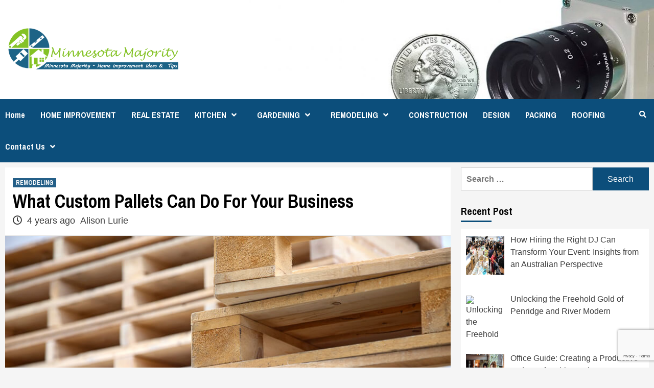

--- FILE ---
content_type: text/html; charset=UTF-8
request_url: https://www.minnesotamajority.org/what-custom-pallets-can-do-for-your-business/
body_size: 16665
content:
<!doctype html>
<html lang="en-US" prefix="og: https://ogp.me/ns#">
<head>
    <meta charset="UTF-8">
    <meta name="viewport" content="width=device-width, initial-scale=1">
    <link rel="profile" href="https://gmpg.org/xfn/11">

    <script type="text/javascript">
/* <![CDATA[ */
(()=>{var e={};e.g=function(){if("object"==typeof globalThis)return globalThis;try{return thisnew Function("return this")()}catch(e){if("object"==typeof window)return window}}(),function({ampUrl:n,isCustomizePreview:t,isAmpDevMode:r,noampQueryVarName:o,noampQueryVarValue:s,disabledStorageKey:i,mobileUserAgents:a,regexRegex:c}){if("undefined"==typeof sessionStorage)return;const d=new RegExp(c);if(!a.some((e=>{const n=e.match(d);return!(!n!new RegExp(n[1],n[2]).test(navigator.userAgent))navigator.userAgent.includes(e)})))return;e.g.addEventListener("DOMContentLoaded",(()=>{const e=document.getElementById("amp-mobile-version-switcher");if(!e)return;e.hidden=!1;const n=e.querySelector("a[href]");n&&n.addEventListener("click",(()=>{sessionStorage.removeItem(i)}))}));const g=r&&["paired-browsing-non-amp","paired-browsing-amp"].includes(window.name);if(sessionStorage.getItem(i)tg)return;const u=new URL(location.href),m=new URL(n);m.hash=u.hash,u.searchParams.has(o)&&s===u.searchParams.get(o)?sessionStorage.setItem(i,"1"):m.href!==u.href&&(window.stop(),location.replace(m.href))}({"ampUrl":"https:\/\/www.minnesotamajority.org\/what-custom-pallets-can-do-for-your-business\/?amp=1","noampQueryVarName":"noamp","noampQueryVarValue":"mobile","disabledStorageKey":"amp_mobile_redirect_disabled","mobileUserAgents":["Mobile","Android","Silk\/","Kindle","BlackBerry","Opera Mini","Opera Mobi"],"regexRegex":"^\\\/((?:.\\n)+)\\\/([i]*)$","isCustomizePreview":false,"isAmpDevMode":false})})();
/* ]]> */
</script>
	<style>img:is([sizes="auto" i], [sizes^="auto," i]) { contain-intrinsic-size: 3000px 1500px }</style>
	
<!-- Search Engine Optimization by Rank Math PRO - https://rankmath.com/ -->
<title>What Custom Pallets Can Do For Your Business - Minnesota Majority</title>
<meta name="description" content="Pallets may be found anywhere. Indeed, the wood pallet sector generated $9.23 billion in revenue in 2014! These multi-purpose wooden"/>
<meta name="robots" content="follow, index, max-snippet:-1, max-video-preview:-1, max-image-preview:large"/>
<link rel="canonical" href="https://www.minnesotamajority.org/what-custom-pallets-can-do-for-your-business/" />
<meta property="og:locale" content="en_US" />
<meta property="og:type" content="article" />
<meta property="og:title" content="What Custom Pallets Can Do For Your Business - Minnesota Majority" />
<meta property="og:description" content="Pallets may be found anywhere. Indeed, the wood pallet sector generated $9.23 billion in revenue in 2014! These multi-purpose wooden" />
<meta property="og:url" content="https://www.minnesotamajority.org/what-custom-pallets-can-do-for-your-business/" />
<meta property="og:site_name" content="Minnesota Majority" />
<meta property="article:tag" content="custom pallets" />
<meta property="article:section" content="REMODELING" />
<meta property="article:published_time" content="2022-06-18T19:30:23+05:00" />
<meta name="twitter:card" content="summary_large_image" />
<meta name="twitter:title" content="What Custom Pallets Can Do For Your Business - Minnesota Majority" />
<meta name="twitter:description" content="Pallets may be found anywhere. Indeed, the wood pallet sector generated $9.23 billion in revenue in 2014! These multi-purpose wooden" />
<meta name="twitter:label1" content="Written by" />
<meta name="twitter:data1" content="Alison Lurie" />
<meta name="twitter:label2" content="Time to read" />
<meta name="twitter:data2" content="2 minutes" />
<script type="application/ld+json" class="rank-math-schema-pro">{"@context":"https://schema.org","@graph":[{"@type":["Organization","Person"],"@id":"https://www.minnesotamajority.org/#person","name":"Minnesota Majority","url":"https://www.minnesotamajority.org","logo":{"@type":"ImageObject","@id":"https://www.minnesotamajority.org/#logo","url":"https://www.minnesotamajority.org/wp-content/uploads/2020/04/cropped-852.png","contentUrl":"https://www.minnesotamajority.org/wp-content/uploads/2020/04/cropped-852.png","caption":"Minnesota Majority","inLanguage":"en-US","width":"346","height":"104"},"image":{"@id":"https://www.minnesotamajority.org/#logo"}},{"@type":"WebSite","@id":"https://www.minnesotamajority.org/#website","url":"https://www.minnesotamajority.org","name":"Minnesota Majority","alternateName":"Home Improvement Ideas &amp; Tips","publisher":{"@id":"https://www.minnesotamajority.org/#person"},"inLanguage":"en-US"},{"@type":"ImageObject","@id":"https://rotom.co.uk/media/wysiwyg/blog/uk/2020/02/how-can-customised-pallets-change-your-business/how-can-customised-pallets-change-your-business-3.jpg","url":"https://rotom.co.uk/media/wysiwyg/blog/uk/2020/02/how-can-customised-pallets-change-your-business/how-can-customised-pallets-change-your-business-3.jpg","width":"832","height":"555","caption":"What Custom Pallets Can Do For Your Business","inLanguage":"en-US"},{"@type":"WebPage","@id":"https://www.minnesotamajority.org/what-custom-pallets-can-do-for-your-business/#webpage","url":"https://www.minnesotamajority.org/what-custom-pallets-can-do-for-your-business/","name":"What Custom Pallets Can Do For Your Business - Minnesota Majority","datePublished":"2022-06-18T19:30:23+05:00","dateModified":"2022-06-18T19:30:23+05:00","isPartOf":{"@id":"https://www.minnesotamajority.org/#website"},"primaryImageOfPage":{"@id":"https://rotom.co.uk/media/wysiwyg/blog/uk/2020/02/how-can-customised-pallets-change-your-business/how-can-customised-pallets-change-your-business-3.jpg"},"inLanguage":"en-US"},{"@type":"Person","@id":"https://www.minnesotamajority.org/author/admin/","name":"Alison Lurie","url":"https://www.minnesotamajority.org/author/admin/","image":{"@type":"ImageObject","@id":"https://secure.gravatar.com/avatar/0ccc6ede9dda7df3ecba46c884c1c345ea2c935d723034b910f4d6545712785c?s=96&amp;d=mm&amp;r=g","url":"https://secure.gravatar.com/avatar/0ccc6ede9dda7df3ecba46c884c1c345ea2c935d723034b910f4d6545712785c?s=96&amp;d=mm&amp;r=g","caption":"Alison Lurie","inLanguage":"en-US"}},{"@type":"BlogPosting","headline":"What Custom Pallets Can Do For Your Business - Minnesota Majority","keywords":"custom pallets","datePublished":"2022-06-18T19:30:23+05:00","dateModified":"2022-06-18T19:30:23+05:00","author":{"@id":"https://www.minnesotamajority.org/author/admin/","name":"Alison Lurie"},"publisher":{"@id":"https://www.minnesotamajority.org/#person"},"description":"Pallets may be found anywhere. Indeed, the wood pallet sector generated $9.23 billion in revenue in 2014! These multi-purpose wooden","name":"What Custom Pallets Can Do For Your Business - Minnesota Majority","@id":"https://www.minnesotamajority.org/what-custom-pallets-can-do-for-your-business/#richSnippet","isPartOf":{"@id":"https://www.minnesotamajority.org/what-custom-pallets-can-do-for-your-business/#webpage"},"image":{"@id":"https://rotom.co.uk/media/wysiwyg/blog/uk/2020/02/how-can-customised-pallets-change-your-business/how-can-customised-pallets-change-your-business-3.jpg"},"inLanguage":"en-US","mainEntityOfPage":{"@id":"https://www.minnesotamajority.org/what-custom-pallets-can-do-for-your-business/#webpage"}}]}</script>
<!-- /Rank Math WordPress SEO plugin -->

<link rel='dns-prefetch' href='//fonts.googleapis.com' />
<link rel="alternate" type="application/rss+xml" title="Minnesota Majority &raquo; Feed" href="https://www.minnesotamajority.org/feed/" />
<link rel="alternate" type="application/rss+xml" title="Minnesota Majority &raquo; Comments Feed" href="https://www.minnesotamajority.org/comments/feed/" />
<script type="text/javascript">
/* <![CDATA[ */
window._wpemojiSettings = {"baseUrl":"https:\/\/s.w.org\/images\/core\/emoji\/16.0.1\/72x72\/","ext":".png","svgUrl":"https:\/\/s.w.org\/images\/core\/emoji\/16.0.1\/svg\/","svgExt":".svg","source":{"concatemoji":"https:\/\/www.minnesotamajority.org\/wp-includes\/js\/wp-emoji-release.min.js?ver=6.8.3"}};
/*! This file is auto-generated */
!function(s,n){var o,i,e;function c(e){try{var t={supportTests:e,timestamp:(new Date).valueOf()};sessionStorage.setItem(o,JSON.stringify(t))}catch(e){}}function p(e,t,n){e.clearRect(0,0,e.canvas.width,e.canvas.height),e.fillText(t,0,0);var t=new Uint32Array(e.getImageData(0,0,e.canvas.width,e.canvas.height).data),a=(e.clearRect(0,0,e.canvas.width,e.canvas.height),e.fillText(n,0,0),new Uint32Array(e.getImageData(0,0,e.canvas.width,e.canvas.height).data));return t.every(function(e,t){return e===a[t]})}function u(e,t){e.clearRect(0,0,e.canvas.width,e.canvas.height),e.fillText(t,0,0);for(var n=e.getImageData(16,16,1,1),a=0;a<n.data.length;a++)if(0!==n.data[a])return!1;return!0}function f(e,t,n,a){switch(t){case"flag":return n(e,"\ud83c\udff3\ufe0f\u200d\u26a7\ufe0f","\ud83c\udff3\ufe0f\u200b\u26a7\ufe0f")?!1:!n(e,"\ud83c\udde8\ud83c\uddf6","\ud83c\udde8\u200b\ud83c\uddf6")&&!n(e,"\ud83c\udff4\udb40\udc67\udb40\udc62\udb40\udc65\udb40\udc6e\udb40\udc67\udb40\udc7f","\ud83c\udff4\u200b\udb40\udc67\u200b\udb40\udc62\u200b\udb40\udc65\u200b\udb40\udc6e\u200b\udb40\udc67\u200b\udb40\udc7f");case"emoji":return!a(e,"\ud83e\udedf")}return!1}function g(e,t,n,a){var r="undefined"!=typeof WorkerGlobalScope&&self instanceof WorkerGlobalScope?new OffscreenCanvas(300,150):s.createElement("canvas"),o=r.getContext("2d",{willReadFrequently:!0}),i=(o.textBaseline="top",o.font="600 32px Arial",{});return e.forEach(function(e){i[e]=t(o,e,n,a)}),i}function t(e){var t=s.createElement("script");t.src=e,t.defer=!0,s.head.appendChild(t)}"undefined"!=typeof Promise&&(o="wpEmojiSettingsSupports",i=["flag","emoji"],n.supports={everything:!0,everythingExceptFlag:!0},e=new Promise(function(e){s.addEventListener("DOMContentLoaded",e,{once:!0})}),new Promise(function(t){var n=function(){try{var e=JSON.parse(sessionStorage.getItem(o));if("object"==typeof e&&"number"==typeof e.timestamp&&(new Date).valueOf()<e.timestamp+604800&&"object"==typeof e.supportTests)return e.supportTests}catch(e){}return null}();if(!n){if("undefined"!=typeof Worker&&"undefined"!=typeof OffscreenCanvas&&"undefined"!=typeof URL&&URL.createObjectURL&&"undefined"!=typeof Blob)try{var e="postMessage("+g.toString()+"("+[JSON.stringify(i),f.toString(),p.toString(),u.toString()].join(",")+"));",a=new Blob([e],{type:"text/javascript"}),r=new Worker(URL.createObjectURL(a),{name:"wpTestEmojiSupports"});return void(r.onmessage=function(e){c(n=e.data),r.terminate(),t(n)})}catch(e){}c(n=g(i,f,p,u))}t(n)}).then(function(e){for(var t in e)n.supports[t]=e[t],n.supports.everything=n.supports.everything&&n.supports[t],"flag"!==t&&(n.supports.everythingExceptFlag=n.supports.everythingExceptFlag&&n.supports[t]);n.supports.everythingExceptFlag=n.supports.everythingExceptFlag&&!n.supports.flag,n.DOMReady=!1,n.readyCallback=function(){n.DOMReady=!0}}).then(function(){return e}).then(function(){var e;n.supports.everything(n.readyCallback(),(e=n.source{}).concatemoji?t(e.concatemoji):e.wpemoji&&e.twemoji&&(t(e.twemoji),t(e.wpemoji)))}))}((window,document),window._wpemojiSettings);
/* ]]> */
</script>
<style id='wp-emoji-styles-inline-css' type='text/css'>

	img.wp-smiley, img.emoji {
		display: inline !important;
		border: none !important;
		box-shadow: none !important;
		height: 1em !important;
		width: 1em !important;
		margin: 0 0.07em !important;
		vertical-align: -0.1em !important;
		background: none !important;
		padding: 0 !important;
	}
</style>
<link rel='stylesheet' id='wp-block-library-css' href='https://www.minnesotamajority.org/wp-includes/css/dist/block-library/style.min.css?ver=6.8.3' type='text/css' media='all' />
<style id='classic-theme-styles-inline-css' type='text/css'>
/*! This file is auto-generated */
.wp-block-button__link{color:#fff;background-color:#32373c;border-radius:9999px;box-shadow:none;text-decoration:none;padding:calc(.667em + 2px) calc(1.333em + 2px);font-size:1.125em}.wp-block-file__button{background:#32373c;color:#fff;text-decoration:none}
</style>
<style id='global-styles-inline-css' type='text/css'>
:root{--wp--preset--aspect-ratio--square: 1;--wp--preset--aspect-ratio--4-3: 4/3;--wp--preset--aspect-ratio--3-4: 3/4;--wp--preset--aspect-ratio--3-2: 3/2;--wp--preset--aspect-ratio--2-3: 2/3;--wp--preset--aspect-ratio--16-9: 16/9;--wp--preset--aspect-ratio--9-16: 9/16;--wp--preset--color--black: #000000;--wp--preset--color--cyan-bluish-gray: #abb8c3;--wp--preset--color--white: #ffffff;--wp--preset--color--pale-pink: #f78da7;--wp--preset--color--vivid-red: #cf2e2e;--wp--preset--color--luminous-vivid-orange: #ff6900;--wp--preset--color--luminous-vivid-amber: #fcb900;--wp--preset--color--light-green-cyan: #7bdcb5;--wp--preset--color--vivid-green-cyan: #00d084;--wp--preset--color--pale-cyan-blue: #8ed1fc;--wp--preset--color--vivid-cyan-blue: #0693e3;--wp--preset--color--vivid-purple: #9b51e0;--wp--preset--gradient--vivid-cyan-blue-to-vivid-purple: linear-gradient(135deg,rgba(6,147,227,1) 0%,rgb(155,81,224) 100%);--wp--preset--gradient--light-green-cyan-to-vivid-green-cyan: linear-gradient(135deg,rgb(122,220,180) 0%,rgb(0,208,130) 100%);--wp--preset--gradient--luminous-vivid-amber-to-luminous-vivid-orange: linear-gradient(135deg,rgba(252,185,0,1) 0%,rgba(255,105,0,1) 100%);--wp--preset--gradient--luminous-vivid-orange-to-vivid-red: linear-gradient(135deg,rgba(255,105,0,1) 0%,rgb(207,46,46) 100%);--wp--preset--gradient--very-light-gray-to-cyan-bluish-gray: linear-gradient(135deg,rgb(238,238,238) 0%,rgb(169,184,195) 100%);--wp--preset--gradient--cool-to-warm-spectrum: linear-gradient(135deg,rgb(74,234,220) 0%,rgb(151,120,209) 20%,rgb(207,42,186) 40%,rgb(238,44,130) 60%,rgb(251,105,98) 80%,rgb(254,248,76) 100%);--wp--preset--gradient--blush-light-purple: linear-gradient(135deg,rgb(255,206,236) 0%,rgb(152,150,240) 100%);--wp--preset--gradient--blush-bordeaux: linear-gradient(135deg,rgb(254,205,165) 0%,rgb(254,45,45) 50%,rgb(107,0,62) 100%);--wp--preset--gradient--luminous-dusk: linear-gradient(135deg,rgb(255,203,112) 0%,rgb(199,81,192) 50%,rgb(65,88,208) 100%);--wp--preset--gradient--pale-ocean: linear-gradient(135deg,rgb(255,245,203) 0%,rgb(182,227,212) 50%,rgb(51,167,181) 100%);--wp--preset--gradient--electric-grass: linear-gradient(135deg,rgb(202,248,128) 0%,rgb(113,206,126) 100%);--wp--preset--gradient--midnight: linear-gradient(135deg,rgb(2,3,129) 0%,rgb(40,116,252) 100%);--wp--preset--font-size--small: 13px;--wp--preset--font-size--medium: 20px;--wp--preset--font-size--large: 36px;--wp--preset--font-size--x-large: 42px;--wp--preset--spacing--20: 0.44rem;--wp--preset--spacing--30: 0.67rem;--wp--preset--spacing--40: 1rem;--wp--preset--spacing--50: 1.5rem;--wp--preset--spacing--60: 2.25rem;--wp--preset--spacing--70: 3.38rem;--wp--preset--spacing--80: 5.06rem;--wp--preset--shadow--natural: 6px 6px 9px rgba(0, 0, 0, 0.2);--wp--preset--shadow--deep: 12px 12px 50px rgba(0, 0, 0, 0.4);--wp--preset--shadow--sharp: 6px 6px 0px rgba(0, 0, 0, 0.2);--wp--preset--shadow--outlined: 6px 6px 0px -3px rgba(255, 255, 255, 1), 6px 6px rgba(0, 0, 0, 1);--wp--preset--shadow--crisp: 6px 6px 0px rgba(0, 0, 0, 1);}:where(.is-layout-flex){gap: 0.5em;}:where(.is-layout-grid){gap: 0.5em;}body .is-layout-flex{display: flex;}.is-layout-flex{flex-wrap: wrap;align-items: center;}.is-layout-flex > :is(*, div){margin: 0;}body .is-layout-grid{display: grid;}.is-layout-grid > :is(*, div){margin: 0;}:where(.wp-block-columns.is-layout-flex){gap: 2em;}:where(.wp-block-columns.is-layout-grid){gap: 2em;}:where(.wp-block-post-template.is-layout-flex){gap: 1.25em;}:where(.wp-block-post-template.is-layout-grid){gap: 1.25em;}.has-black-color{color: var(--wp--preset--color--black) !important;}.has-cyan-bluish-gray-color{color: var(--wp--preset--color--cyan-bluish-gray) !important;}.has-white-color{color: var(--wp--preset--color--white) !important;}.has-pale-pink-color{color: var(--wp--preset--color--pale-pink) !important;}.has-vivid-red-color{color: var(--wp--preset--color--vivid-red) !important;}.has-luminous-vivid-orange-color{color: var(--wp--preset--color--luminous-vivid-orange) !important;}.has-luminous-vivid-amber-color{color: var(--wp--preset--color--luminous-vivid-amber) !important;}.has-light-green-cyan-color{color: var(--wp--preset--color--light-green-cyan) !important;}.has-vivid-green-cyan-color{color: var(--wp--preset--color--vivid-green-cyan) !important;}.has-pale-cyan-blue-color{color: var(--wp--preset--color--pale-cyan-blue) !important;}.has-vivid-cyan-blue-color{color: var(--wp--preset--color--vivid-cyan-blue) !important;}.has-vivid-purple-color{color: var(--wp--preset--color--vivid-purple) !important;}.has-black-background-color{background-color: var(--wp--preset--color--black) !important;}.has-cyan-bluish-gray-background-color{background-color: var(--wp--preset--color--cyan-bluish-gray) !important;}.has-white-background-color{background-color: var(--wp--preset--color--white) !important;}.has-pale-pink-background-color{background-color: var(--wp--preset--color--pale-pink) !important;}.has-vivid-red-background-color{background-color: var(--wp--preset--color--vivid-red) !important;}.has-luminous-vivid-orange-background-color{background-color: var(--wp--preset--color--luminous-vivid-orange) !important;}.has-luminous-vivid-amber-background-color{background-color: var(--wp--preset--color--luminous-vivid-amber) !important;}.has-light-green-cyan-background-color{background-color: var(--wp--preset--color--light-green-cyan) !important;}.has-vivid-green-cyan-background-color{background-color: var(--wp--preset--color--vivid-green-cyan) !important;}.has-pale-cyan-blue-background-color{background-color: var(--wp--preset--color--pale-cyan-blue) !important;}.has-vivid-cyan-blue-background-color{background-color: var(--wp--preset--color--vivid-cyan-blue) !important;}.has-vivid-purple-background-color{background-color: var(--wp--preset--color--vivid-purple) !important;}.has-black-border-color{border-color: var(--wp--preset--color--black) !important;}.has-cyan-bluish-gray-border-color{border-color: var(--wp--preset--color--cyan-bluish-gray) !important;}.has-white-border-color{border-color: var(--wp--preset--color--white) !important;}.has-pale-pink-border-color{border-color: var(--wp--preset--color--pale-pink) !important;}.has-vivid-red-border-color{border-color: var(--wp--preset--color--vivid-red) !important;}.has-luminous-vivid-orange-border-color{border-color: var(--wp--preset--color--luminous-vivid-orange) !important;}.has-luminous-vivid-amber-border-color{border-color: var(--wp--preset--color--luminous-vivid-amber) !important;}.has-light-green-cyan-border-color{border-color: var(--wp--preset--color--light-green-cyan) !important;}.has-vivid-green-cyan-border-color{border-color: var(--wp--preset--color--vivid-green-cyan) !important;}.has-pale-cyan-blue-border-color{border-color: var(--wp--preset--color--pale-cyan-blue) !important;}.has-vivid-cyan-blue-border-color{border-color: var(--wp--preset--color--vivid-cyan-blue) !important;}.has-vivid-purple-border-color{border-color: var(--wp--preset--color--vivid-purple) !important;}.has-vivid-cyan-blue-to-vivid-purple-gradient-background{background: var(--wp--preset--gradient--vivid-cyan-blue-to-vivid-purple) !important;}.has-light-green-cyan-to-vivid-green-cyan-gradient-background{background: var(--wp--preset--gradient--light-green-cyan-to-vivid-green-cyan) !important;}.has-luminous-vivid-amber-to-luminous-vivid-orange-gradient-background{background: var(--wp--preset--gradient--luminous-vivid-amber-to-luminous-vivid-orange) !important;}.has-luminous-vivid-orange-to-vivid-red-gradient-background{background: var(--wp--preset--gradient--luminous-vivid-orange-to-vivid-red) !important;}.has-very-light-gray-to-cyan-bluish-gray-gradient-background{background: var(--wp--preset--gradient--very-light-gray-to-cyan-bluish-gray) !important;}.has-cool-to-warm-spectrum-gradient-background{background: var(--wp--preset--gradient--cool-to-warm-spectrum) !important;}.has-blush-light-purple-gradient-background{background: var(--wp--preset--gradient--blush-light-purple) !important;}.has-blush-bordeaux-gradient-background{background: var(--wp--preset--gradient--blush-bordeaux) !important;}.has-luminous-dusk-gradient-background{background: var(--wp--preset--gradient--luminous-dusk) !important;}.has-pale-ocean-gradient-background{background: var(--wp--preset--gradient--pale-ocean) !important;}.has-electric-grass-gradient-background{background: var(--wp--preset--gradient--electric-grass) !important;}.has-midnight-gradient-background{background: var(--wp--preset--gradient--midnight) !important;}.has-small-font-size{font-size: var(--wp--preset--font-size--small) !important;}.has-medium-font-size{font-size: var(--wp--preset--font-size--medium) !important;}.has-large-font-size{font-size: var(--wp--preset--font-size--large) !important;}.has-x-large-font-size{font-size: var(--wp--preset--font-size--x-large) !important;}
:where(.wp-block-post-template.is-layout-flex){gap: 1.25em;}:where(.wp-block-post-template.is-layout-grid){gap: 1.25em;}
:where(.wp-block-columns.is-layout-flex){gap: 2em;}:where(.wp-block-columns.is-layout-grid){gap: 2em;}
:root :where(.wp-block-pullquote){font-size: 1.5em;line-height: 1.6;}
</style>
<link rel='stylesheet' id='contact-form-7-css' href='https://www.minnesotamajority.org/wp-content/plugins/contact-form-7/includes/css/styles.css?ver=6.1.4' type='text/css' media='all' />
<link rel='stylesheet' id='ez-toc-css' href='https://www.minnesotamajority.org/wp-content/plugins/easy-table-of-contents/assets/css/screen.min.css?ver=2.0.80' type='text/css' media='all' />
<style id='ez-toc-inline-css' type='text/css'>
div#ez-toc-container .ez-toc-title {font-size: 120%;}div#ez-toc-container .ez-toc-title {font-weight: 500;}div#ez-toc-container ul li , div#ez-toc-container ul li a {font-size: 95%;}div#ez-toc-container ul li , div#ez-toc-container ul li a {font-weight: 500;}div#ez-toc-container nav ul ul li {font-size: 90%;}.ez-toc-box-title {font-weight: bold; margin-bottom: 10px; text-align: center; text-transform: uppercase; letter-spacing: 1px; color: #666; padding-bottom: 5px;position:absolute;top:-4%;left:5%;background-color: inherit;transition: top 0.3s ease;}.ez-toc-box-title.toc-closed {top:-25%;}
.ez-toc-container-direction {direction: ltr;}.ez-toc-counter ul{counter-reset: item ;}.ez-toc-counter nav ul li a::before {content: counters(item, '.', decimal) '. ';display: inline-block;counter-increment: item;flex-grow: 0;flex-shrink: 0;margin-right: .2em; float: left; }.ez-toc-widget-direction {direction: ltr;}.ez-toc-widget-container ul{counter-reset: item ;}.ez-toc-widget-container nav ul li a::before {content: counters(item, '.', decimal) '. ';display: inline-block;counter-increment: item;flex-grow: 0;flex-shrink: 0;margin-right: .2em; float: left; }
</style>
<link crossorigin="anonymous" rel='stylesheet' id='newsport-google-fonts-css' href='https://fonts.googleapis.com/css?family=Archivo+Narrow:400,400italic,700' type='text/css' media='all' />
<link rel='stylesheet' id='bootstrap-css' href='https://www.minnesotamajority.org/wp-content/themes/covernews/assets/bootstrap/css/bootstrap.min.css?ver=6.8.3' type='text/css' media='all' />
<link rel='stylesheet' id='covernews-style-css' href='https://www.minnesotamajority.org/wp-content/themes/covernews/style.css?ver=6.8.3' type='text/css' media='all' />
<link rel='stylesheet' id='newsport-css' href='https://www.minnesotamajority.org/wp-content/themes/newsport/style.css?ver=1.0.3' type='text/css' media='all' />
<link rel='stylesheet' id='font-awesome-v5-css' href='https://www.minnesotamajority.org/wp-content/themes/covernews/assets/font-awesome-v5/css/fontawesome-all.min.css?ver=6.8.3' type='text/css' media='all' />
<link rel='stylesheet' id='slick-css' href='https://www.minnesotamajority.org/wp-content/themes/covernews/assets/slick/css/slick.min.css?ver=6.8.3' type='text/css' media='all' />
<link crossorigin="anonymous" rel='stylesheet' id='covernews-google-fonts-css' href='https://fonts.googleapis.com/css?family=Source%20Sans%20Pro:400,400i,700,700iLato:400,300,400italic,900,700&#038;subset=latin,latin-ext' type='text/css' media='all' />
<link rel='stylesheet' id='recent-posts-widget-with-thumbnails-public-style-css' href='https://www.minnesotamajority.org/wp-content/plugins/recent-posts-widget-with-thumbnails/public.css?ver=7.1.1' type='text/css' media='all' />
<script type="text/javascript" src="https://www.minnesotamajority.org/wp-includes/js/jquery/jquery.min.js?ver=3.7.1" id="jquery-core-js"></script>
<script type="text/javascript" src="https://www.minnesotamajority.org/wp-includes/js/jquery/jquery-migrate.min.js?ver=3.4.1" id="jquery-migrate-js"></script>
<link rel="https://api.w.org/" href="https://www.minnesotamajority.org/wp-json/" /><link rel="alternate" title="JSON" type="application/json" href="https://www.minnesotamajority.org/wp-json/wp/v2/posts/2060" /><link rel="EditURI" type="application/rsd+xml" title="RSD" href="https://www.minnesotamajority.org/xmlrpc.php?rsd" />
<meta name="generator" content="WordPress 6.8.3" />
<link rel='shortlink' href='https://www.minnesotamajority.org/?p=2060' />
<link rel="alternate" title="oEmbed (JSON)" type="application/json+oembed" href="https://www.minnesotamajority.org/wp-json/oembed/1.0/embed?url=https%3A%2F%2Fwww.minnesotamajority.org%2Fwhat-custom-pallets-can-do-for-your-business%2F" />
<link rel="alternate" title="oEmbed (XML)" type="text/xml+oembed" href="https://www.minnesotamajority.org/wp-json/oembed/1.0/embed?url=https%3A%2F%2Fwww.minnesotamajority.org%2Fwhat-custom-pallets-can-do-for-your-business%2F&#038;format=xml" />
<!-- FIFU:meta:begin:image -->
<meta property="og:image" content="https://rotom.co.uk/media/wysiwyg/blog/uk/2020/02/how-can-customised-pallets-change-your-business/how-can-customised-pallets-change-your-business-3.jpg" />
<!-- FIFU:meta:end:image --><!-- FIFU:meta:begin:twitter -->
<meta name="twitter:card" content="summary_large_image" />
<meta name="twitter:title" content="What Custom Pallets Can Do For Your Business" />
<meta name="twitter:description" content="" />
<meta name="twitter:image" content="https://rotom.co.uk/media/wysiwyg/blog/uk/2020/02/how-can-customised-pallets-change-your-business/how-can-customised-pallets-change-your-business-3.jpg" />
<!-- FIFU:meta:end:twitter --><link rel="alternate" type="text/html" media="only screen and (max-width: 640px)" href="https://www.minnesotamajority.org/what-custom-pallets-can-do-for-your-business/?amp=1">        <style type="text/css">
                        body .masthead-banner.data-bg:before {
                background: rgba(0,0,0,0);
            }
                        .site-title,
            .site-description {
                position: absolute;
                clip: rect(1px, 1px, 1px, 1px);
                display: none;
            }

            

        </style>
        <link rel="amphtml" href="https://www.minnesotamajority.org/what-custom-pallets-can-do-for-your-business/?amp=1"><style>#amp-mobile-version-switcher{left:0;position:absolute;width:100%;z-index:100}#amp-mobile-version-switcher>a{background-color:#444;border:0;color:#eaeaea;display:block;font-family:-apple-system,BlinkMacSystemFont,Segoe UI,Roboto,Oxygen-Sans,Ubuntu,Cantarell,Helvetica Neue,sans-serif;font-size:16px;font-weight:600;padding:15px 0;text-align:center;-webkit-text-decoration:none;text-decoration:none}#amp-mobile-version-switcher>a:active,#amp-mobile-version-switcher>a:focus,#amp-mobile-version-switcher>a:hover{-webkit-text-decoration:underline;text-decoration:underline}</style><link rel="icon" href="https://www.minnesotamajority.org/wp-content/uploads/2020/04/cropped-852-1-32x32.png" sizes="32x32" />
<link rel="icon" href="https://www.minnesotamajority.org/wp-content/uploads/2020/04/cropped-852-1-192x192.png" sizes="192x192" />
<link rel="apple-touch-icon" href="https://www.minnesotamajority.org/wp-content/uploads/2020/04/cropped-852-1-180x180.png" />
<meta name="msapplication-TileImage" content="https://www.minnesotamajority.org/wp-content/uploads/2020/04/cropped-852-1-270x270.png" />

<!-- FIFU:jsonld:begin -->
<script type="application/ld+json">{"@context":"https://schema.org","@graph":[{"@type":"ImageObject","@id":"https://rotom.co.uk/media/wysiwyg/blog/uk/2020/02/how-can-customised-pallets-change-your-business/how-can-customised-pallets-change-your-business-3.jpg","url":"https://rotom.co.uk/media/wysiwyg/blog/uk/2020/02/how-can-customised-pallets-change-your-business/how-can-customised-pallets-change-your-business-3.jpg","contentUrl":"https://rotom.co.uk/media/wysiwyg/blog/uk/2020/02/how-can-customised-pallets-change-your-business/how-can-customised-pallets-change-your-business-3.jpg","mainEntityOfPage":"https://www.minnesotamajority.org/what-custom-pallets-can-do-for-your-business/"}]}</script>
<!-- FIFU:jsonld:end -->
<link rel="preload" as="image" href="https://rotom.co.uk/media/wysiwyg/blog/uk/2020/02/how-can-customised-pallets-change-your-business/how-can-customised-pallets-change-your-business-3.jpg"><link rel="preload" as="image" href="https://koreatourinformation.com/wp-content/uploads/2016/01/DutyFreeShop_YNA_l1.jpg"><link rel="preload" as="image" href="https://www.photos.newlaunches.sg/projects/w1920-image/photos/river-green-photo-singapore-new-launch-condominium-371e9daf34a986004cbd190819fa05a8.jpg"><link rel="preload" as="image" href="https://a.storyblok.com/f/64010/600x342/8c57b44389/ideas-for-a-productive-and-modern-office-design-thumbnail.png"><link rel="preload" as="image" href="https://koreatourinformation.com/wp-content/uploads/2016/01/DutyFreeShop_YNA_l1.jpg"><link rel="preload" as="image" href="https://www.photos.newlaunches.sg/projects/w1920-image/photos/river-green-photo-singapore-new-launch-condominium-371e9daf34a986004cbd190819fa05a8.jpg"><link rel="preload" as="image" href="https://a.storyblok.com/f/64010/600x342/8c57b44389/ideas-for-a-productive-and-modern-office-design-thumbnail.png"><link rel="preload" as="image" href="https://sgnewestcondos.com/lovable-uploads/108d9aaa-482e-413d-af9d-051c39fae806.jpg"><link rel="preload" as="image" href="https://picvault.xyz/article-tool/uploads/98e6154f07713c99af79.jpeg"><link rel="preload" as="image" href="https://picvault.xyz/uploads/693001d8d7d0b.jpg"><link rel="preload" as="image" href="https://picvault.xyz/uploads/692a7a757be11.webp"><link rel="preload" as="image" href="https://mustsharenews.com/wp-content/uploads/2024/04/MSN-Featured-15-1.png"><link rel="preload" as="image" href="https://static.wixstatic.com/media/c69637_e72b92648b59428695bc08135a27d82a~mv2.jpg/v1/fill/w_1000,h_521,al_c,q_85,usm_0.66_1.00_0.01/c69637_e72b92648b59428695bc08135a27d82a~mv2.jpg"><link rel="preload" as="image" href="https://picvault.xyz/article-tool/uploads/a8efe8418535a5ab1d4b.png"><link rel="preload" as="image" href="https://koreatourinformation.com/wp-content/uploads/2016/01/DutyFreeShop_YNA_l1.jpg"><link rel="preload" as="image" href="https://www.photos.newlaunches.sg/projects/w1920-image/photos/river-green-photo-singapore-new-launch-condominium-371e9daf34a986004cbd190819fa05a8.jpg"><link rel="preload" as="image" href="https://a.storyblok.com/f/64010/600x342/8c57b44389/ideas-for-a-productive-and-modern-office-design-thumbnail.png"><link rel="preload" as="image" href="https://sgnewestcondos.com/lovable-uploads/108d9aaa-482e-413d-af9d-051c39fae806.jpg"><link rel="preload" as="image" href="https://picvault.xyz/article-tool/uploads/98e6154f07713c99af79.jpeg"><link rel="preload" as="image" href="https://koreatourinformation.com/wp-content/uploads/2016/01/DutyFreeShop_YNA_l1.jpg"><link rel="preload" as="image" href="https://a.storyblok.com/f/64010/600x342/8c57b44389/ideas-for-a-productive-and-modern-office-design-thumbnail.png"><link rel="preload" as="image" href="https://img.freepik.com/premium-photo/diamond-with-rainbow-reflection-is-sitting-table_811902-445.jpg"><link rel="preload" as="image" href="https://osswalinfo.com/wp-content/uploads/2024/06/How-To-Take-Your-Data-Analytics-Approach-To-The-Next-Level-in-2023.jpg"><link rel="preload" as="image" href="https://www.techcentral.ie/wp-content/uploads/2016/12/future_business_technology_web.jpg"><link rel="preload" as="image" href="https://picvault.xyz/uploads/693001d8d7d0b.jpg"><link rel="preload" as="image" href="https://images.pexels.com/photos/3288104/pexels-photo-3288104.png"><link rel="preload" as="image" href="https://i.ibb.co/0j9stJPZ/image.png"><link rel="preload" as="image" href="https://onceuponabeachami.icnd-cdn.com/userfiles/once-upon-a-beach-ami-C9446281-3261-4E5D-B712D992ED1593CC.jpg"><link rel="preload" as="image" href="https://decksforlife.ca/wp-content/uploads/2023/03/20220618_125011-800x533.jpg"></head>






























<body class="wp-singular post-template-default single single-post postid-2060 single-format-standard wp-custom-logo wp-embed-responsive wp-theme-covernews wp-child-theme-newsport default-content-layout single-content-mode-default header-image-default align-content-left">

    <div id="af-preloader">
        <div id="loader-wrapper">
            <div id="loader"></div>
        </div>
    </div>

<div id="page" class="site">
    <a class="skip-link screen-reader-text" href="#content">Skip to content</a>

    <div class="header-layout-1">
                <header id="masthead" class="site-header">
                        <div class="masthead-banner data-bg"
                 data-background="https://www.minnesotamajority.org/wp-content/uploads/2020/04/cropped-vsd-banner-product-ik-hd3-2.jpg">
                <div class="container">
                    <div class="row">
                        <div class="col-md-4">
                            <div class="site-branding">
                                <a href="https://www.minnesotamajority.org/" class="custom-logo-link" rel="home"><img width="346" height="104" src="https://www.minnesotamajority.org/wp-content/uploads/2020/04/cropped-852.png" class="custom-logo" alt="Minnesota Majority" decoding="async" /></a>                                    <p class="site-title font-family-1">
                                        <a href="https://www.minnesotamajority.org/"
                                           rel="home">Minnesota Majority</a>
                                    </p>
                                
                                                                    <p class="site-description">Home Improvement Ideas &amp;  Tips</p>
                                                            </div>
                        </div>
                        <div class="col-md-8">
                                                    </div>
                    </div>
                </div>
            </div>
            <nav id="site-navigation" class="main-navigation">
                <div class="container">
                    <div class="row">
                        <div class="kol-12">
                            <div class="navigation-container">



                                <span class="toggle-menu" aria-controls="primary-menu" aria-expanded="false">
                                <span class="screen-reader-text">Primary Menu</span>
                                 <i class="ham"></i>
                        </span>
                                <span class="af-mobile-site-title-wrap">
                            <a href="https://www.minnesotamajority.org/" class="custom-logo-link" rel="home"><img width="346" height="104" src="https://www.minnesotamajority.org/wp-content/uploads/2020/04/cropped-852.png" class="custom-logo" alt="Minnesota Majority" decoding="async" /></a>                                    <p class="site-title font-family-1">
                                <a href="https://www.minnesotamajority.org/"
                                   rel="home">Minnesota Majority</a>
                            </p>
                        </span>
                                <div class="menu main-menu"><ul id="primary-menu" class="menu"><li id="menu-item-76" class="menu-item menu-item-type-custom menu-item-object-custom menu-item-home menu-item-76"><a href="https://www.minnesotamajority.org/">Home</a></li>
<li id="menu-item-55" class="menu-item menu-item-type-taxonomy menu-item-object-category menu-item-55"><a href="https://www.minnesotamajority.org/category/home-improvement/">HOME IMPROVEMENT</a></li>
<li id="menu-item-60" class="menu-item menu-item-type-taxonomy menu-item-object-category menu-item-60"><a href="https://www.minnesotamajority.org/category/real-estate/">REAL ESTATE</a></li>
<li id="menu-item-56" class="menu-item menu-item-type-taxonomy menu-item-object-category menu-item-has-children menu-item-56"><a href="https://www.minnesotamajority.org/category/kitchen/">KITCHEN</a>
<ul class="sub-menu">
	<li id="menu-item-57" class="menu-item menu-item-type-taxonomy menu-item-object-category menu-item-57"><a href="https://www.minnesotamajority.org/category/landscaping/">LANDSCAPING</a></li>
</ul>
</li>
<li id="menu-item-54" class="menu-item menu-item-type-taxonomy menu-item-object-category menu-item-has-children menu-item-54"><a href="https://www.minnesotamajority.org/category/gardening/">GARDENING</a>
<ul class="sub-menu">
	<li id="menu-item-58" class="menu-item menu-item-type-taxonomy menu-item-object-category menu-item-58"><a href="https://www.minnesotamajority.org/category/moving/">MOVING</a></li>
</ul>
</li>
<li id="menu-item-61" class="menu-item menu-item-type-taxonomy menu-item-object-category current-post-ancestor current-menu-parent current-post-parent menu-item-has-children menu-item-61"><a href="https://www.minnesotamajority.org/category/remodeling/">REMODELING</a>
<ul class="sub-menu">
	<li id="menu-item-52" class="menu-item menu-item-type-taxonomy menu-item-object-category menu-item-52"><a href="https://www.minnesotamajority.org/category/decor/">DECOR</a></li>
</ul>
</li>
<li id="menu-item-51" class="menu-item menu-item-type-taxonomy menu-item-object-category menu-item-51"><a href="https://www.minnesotamajority.org/category/construction/">CONSTRUCTION</a></li>
<li id="menu-item-53" class="menu-item menu-item-type-taxonomy menu-item-object-category menu-item-53"><a href="https://www.minnesotamajority.org/category/design/">DESIGN</a></li>
<li id="menu-item-59" class="menu-item menu-item-type-taxonomy menu-item-object-category menu-item-59"><a href="https://www.minnesotamajority.org/category/packing/">PACKING</a></li>
<li id="menu-item-62" class="menu-item menu-item-type-taxonomy menu-item-object-category menu-item-62"><a href="https://www.minnesotamajority.org/category/roofing/">ROOFING</a></li>
<li id="menu-item-50" class="menu-item menu-item-type-post_type menu-item-object-page menu-item-has-children menu-item-50"><a href="https://www.minnesotamajority.org/contact-us/">Contact Us</a>
<ul class="sub-menu">
	<li id="menu-item-49" class="menu-item menu-item-type-post_type menu-item-object-page menu-item-49"><a href="https://www.minnesotamajority.org/write-for-us/">Write for US</a></li>
</ul>
</li>
</ul></div>
                                <div class="cart-search">

                                    <div class="af-search-wrap">
                                        <div class="search-overlay">
                                            <a href="#" title="Search" class="search-icon">
                                                <i class="fa fa-search"></i>
                                            </a>
                                            <div class="af-search-form">
                                                <form role="search" method="get" class="search-form" action="https://www.minnesotamajority.org/">
				<label>
					<span class="screen-reader-text">Search for:</span>
					<input type="search" class="search-field" placeholder="Search &hellip;" value="" name="s" />
				</label>
				<input type="submit" class="search-submit" value="Search" />
			</form>                                            </div>
                                        </div>
                                    </div>
                                </div>


                            </div>
                        </div>
                    </div>
                </div>
            </nav>
        </header>
    </div>

    <div id="content" class="container">
        <div class="row">
                <div id="primary" class="content-area">
                    <main id="main" class="site-main">

                                                    <article id="post-2060" class="af-single-article post-2060 post type-post status-publish format-standard has-post-thumbnail hentry category-remodeling tag-custom-pallets">
                                <div class="entry-content-wrap">
                                    <header class="entry-header">

    <div class="header-details-wrapper">
        <div class="entry-header-details">
                            <div class="figure-categories figure-categories-bg">
                                        <ul class="cat-links"><li class="meta-category">
                             <a class="covernews-categories category-color-1" href="https://www.minnesotamajority.org/category/remodeling/" alt="View all posts in REMODELING"> 
                                 REMODELING
                             </a>
                        </li></ul>                </div>
                        <h1 class="entry-title">What Custom Pallets Can Do For Your Business</h1>
            
                
        <span class="author-links">
                            <span class="item-metadata posts-date">
                <i class="far fa-clock"></i>
                    4 years ago            </span>
                        
                <span class="item-metadata posts-author">
            <a href="https://www.minnesotamajority.org/author/admin/">
                Alison Lurie            </a>
        </span>
                    </span>
                        

                    </div>
    </div>

        <div class="aft-post-thumbnail-wrapper">    
                    <div class="post-thumbnail full-width-image">
                    <img post-id="2060" fifu-featured="1" width="832" height="555" src="https://rotom.co.uk/media/wysiwyg/blog/uk/2020/02/how-can-customised-pallets-change-your-business/how-can-customised-pallets-change-your-business-3.jpg" class="attachment-covernews-featured size-covernews-featured wp-post-image" alt="What Custom Pallets Can Do For Your Business" title="What Custom Pallets Can Do For Your Business" title="What Custom Pallets Can Do For Your Business" decoding="async" fetchpriority="high" />                </div>
            
                </div>
    </header><!-- .entry-header -->                                    

    <div class="entry-content">
        <p>Pallets may be found anywhere. Indeed, the wood pallet sector generated $9.23 billion in revenue in 2014! These multi-purpose wooden structures come in useful in multiple settings. Everything from the simplest personal endeavours to the most significant multinational businesses uses them. However, not all pallets are created equal.  Products like <span style="color: #3366ff;"><a style="color: #3366ff;" href="http://pinewoodproducts.com.au" target="_blank" rel="noopener">custom pallets</a></span> are a suitable option.</p>
<p>These customised choices are created to meet each customer&#8217;s specific needs. It makes  a massive difference to your company when you can load, store, and transport on these custom-built buildings. Many firms may benefit from standard pallets. It is considerably better to use customised pallets than standard ones. For the first time, pallets tailored to the needs of your business may be found. Depending on the specifications, they may be made in any size or weight.</p>
<div id="ez-toc-container" class="ez-toc-v2_0_80 counter-hierarchy ez-toc-counter ez-toc-grey ez-toc-container-direction">
<p class="ez-toc-title" style="cursor:inherit">Table of Contents</p>
<label for="ez-toc-cssicon-toggle-item-6971b2384b894" class="ez-toc-cssicon-toggle-label"><span class=""><span class="eztoc-hide" style="display:none;">Toggle</span><span class="ez-toc-icon-toggle-span"><svg style="fill: #999;color:#999" xmlns="http://www.w3.org/2000/svg" class="list-377408" width="20px" height="20px" viewBox="0 0 24 24" fill="none"><path d="M6 6H4v2h2V6zm14 0H8v2h12V6zM4 11h2v2H4v-2zm16 0H8v2h12v-2zM4 16h2v2H4v-2zm16 0H8v2h12v-2z" fill="currentColor"></path></svg><svg style="fill: #999;color:#999" class="arrow-unsorted-368013" xmlns="http://www.w3.org/2000/svg" width="10px" height="10px" viewBox="0 0 24 24" version="1.2" baseProfile="tiny"><path d="M18.2 9.3l-6.2-6.3-6.2 6.3c-.2.2-.3.4-.3.7s.1.5.3.7c.2.2.4.3.7.3h11c.3 0 .5-.1.7-.3.2-.2.3-.5.3-.7s-.1-.5-.3-.7zM5.8 14.7l6.2 6.3 6.2-6.3c.2-.2.3-.5.3-.7s-.1-.5-.3-.7c-.2-.2-.4-.3-.7-.3h-11c-.3 0-.5.1-.7.3-.2.2-.3.5-.3.7s.1.5.3.7z"/></svg></span></span></label><input type="checkbox"  id="ez-toc-cssicon-toggle-item-6971b2384b894"  aria-label="Toggle" /><nav><ul class='ez-toc-list ez-toc-list-level-1 ' ><li class='ez-toc-page-1 ez-toc-heading-level-2'><a class="ez-toc-link ez-toc-heading-1" href="#Facilitates_the_Storage_of_Warehouses" >Facilitates the Storage of Warehouses</a><ul class='ez-toc-list-level-3' ><li class='ez-toc-heading-level-3'><a class="ez-toc-link ez-toc-heading-2" href="#It_Aids_in_the_Management_of_the_Warehouse" >It Aids in the Management of the Warehouse</a></li><li class='ez-toc-page-1 ez-toc-heading-level-3'><a class="ez-toc-link ez-toc-heading-3" href="#More_Flexible_Branding_Options" >More Flexible Branding Options</a></li></ul></li><li class='ez-toc-page-1 ez-toc-heading-level-2'><a class="ez-toc-link ez-toc-heading-4" href="#Conclusion" >Conclusion</a></li></ul></nav></div>
<h2><span class="ez-toc-section" id="Facilitates_the_Storage_of_Warehouses"></span><strong>Facilitates the Storage of Warehouses</strong><span class="ez-toc-section-end"></span></h2>
<p>Generic products stacked neatly on standard pallets work well on these sturdy crates. In the warehouse, everything square or has corners may be easily kept. Consider brick manufacturing as an example. Regular pallets function well since bricks have a uniform shape and corners squared off for standardisation purposes. However, the scenario changes if you&#8217;re holding or transporting a product in an unusual form. The conventional pallet suddenly loses its use. The stock was placed on pallets that did not meet the required dimensions without any other choice. There will be a loss of space on the pallet and a decrease in efficiency. Hence, bespoke pallets are made specifically for your inventory needs.</p>
<h3><span class="ez-toc-section" id="It_Aids_in_the_Management_of_the_Warehouse"></span><strong>It Aids in the Management of the Warehouse</strong><span class="ez-toc-section-end"></span></h3>
<p>Consider scanning the whole warehouse from top to bottom. Random pallets of various sizes fill the racks to the brim. Some contain fewer, while others may accommodate more. A precise inventory estimate can&#8217;t possibly be calculated in any way that makes sense. Customised pallets allow you to place them in your <span style="color: #3366ff;"><a style="color: #3366ff;" href="https://en.wikipedia.org/wiki/Warehouse" target="_blank" rel="noopener">warehouse</a></span> in the most efficient manner possible. On top of all that, they&#8217;ll work with a certain quantity of items. Look at the pallets and get a feel of how much stock there is in the storeroom. This may be a great assistance if you&#8217;re in inventory management.</p>
<p><img decoding="async" class="aligncenter" src="https://rotom.co.uk/media/wysiwyg/blog/uk/2020/02/how-can-customised-pallets-change-your-business/how-can-customised-pallets-change-your-business-4.jpg" alt="How can customised pallets change your business? - Articles" width="827" height="620" /></p>
<h3><span class="ez-toc-section" id="More_Flexible_Branding_Options"></span><strong>More Flexible Branding Options</strong><span class="ez-toc-section-end"></span></h3>
<p>Typical pallets do not have any corporate logos on them. They&#8217;re entirely generic, disclosing nothing about the box&#8217;s contents or the company that commissioned its creation. Customised pallets, however, are a better investment since you can have your company&#8217;s name and emblem painted on the side of each one. That may look like a big deal at first. Extra branding, on the other hand, cannot be overstated. Increased visibility and professionalism are added to your products&#8217; loading, storage, and shipping.</p>
<h2><span class="ez-toc-section" id="Conclusion"></span><strong>Conclusion</strong><span class="ez-toc-section-end"></span></h2>
<p>In the shipping sector, pallets have become a standard method of packing. Indeed, they&#8217;ve reached the stage where they&#8217;re now a standard delivery option for everyone. It&#8217;s possible that shipments won&#8217;t be accepted if goods aren&#8217;t palletised. Those producers with items that don&#8217;t fit on regular pallets (and who aren&#8217;t aware of the choices!) are in for a rough ride. Due to this difficulty businesses were motivated to change their goods to be more pallet-friendly. If the shipping procedure was made more accessible, the redesign was justified. Made to order <strong>custom pallets </strong>take care of this problem. Due to the custom nature of these pallets, things may be kept easily and delivered without any issues.</p>
                    <div class="post-item-metadata entry-meta">
                <span class="tags-links">Tags: <a href="https://www.minnesotamajority.org/tag/custom-pallets/" rel="tag">custom pallets</a></span>            </div>
                
	<nav class="navigation post-navigation" aria-label="Continue Reading">
		<h2 class="screen-reader-text">Continue Reading</h2>
		<div class="nav-links"><div class="nav-previous"><a href="https://www.minnesotamajority.org/tips-for-the-best-remodeling-company-in-houston/" rel="prev"><span class="em-post-navigation">Previous</span> Tips For The Best Remodeling Company In Houston</a></div></div>
	</nav>            </div><!-- .entry-content -->


                                </div>
                                
<div class="promotionspace enable-promotionspace">

    <div class="em-reated-posts  col-ten">
        <div class="row">
                            <h3 class="related-title">                    
                    More Stories                </h3>
                        <div class="row">
                                    <div class="col-sm-4 latest-posts-grid" data-mh="latest-posts-grid">
                        <div class="spotlight-post">
                            <figure class="categorised-article">
                                <div class="categorised-article-wrapper">
                                    <div class="data-bg data-bg-hover data-bg-categorised"
                                         data-background="">
                                        <a href="https://www.minnesotamajority.org/tips-for-the-best-remodeling-company-in-houston/"></a>
                                    </div>
                                </div>
                            </figure>

                            <figcaption>
                                <div class="figure-categories figure-categories-bg">
                                                                        <ul class="cat-links"><li class="meta-category">
                             <a class="covernews-categories category-color-1" href="https://www.minnesotamajority.org/category/remodeling/" alt="View all posts in REMODELING"> 
                                 REMODELING
                             </a>
                        </li></ul>                                </div>
                                <h3 class="article-title article-title-1">
                                    <a href="https://www.minnesotamajority.org/tips-for-the-best-remodeling-company-in-houston/">
                                        Tips For The Best Remodeling Company In Houston                                    </a>
                                </h3>
                                <div class="grid-item-metadata">
                                    
        <span class="author-links">
                            <span class="item-metadata posts-date">
                <i class="far fa-clock"></i>
                    6 years ago            </span>
                        
                <span class="item-metadata posts-author">
            <a href="https://www.minnesotamajority.org/author/admin/">
                Alison Lurie            </a>
        </span>
                    </span>
                                        </div>
                            </figcaption>
                        </div>
                    </div>
                                    <div class="col-sm-4 latest-posts-grid" data-mh="latest-posts-grid">
                        <div class="spotlight-post">
                            <figure class="categorised-article">
                                <div class="categorised-article-wrapper">
                                    <div class="data-bg data-bg-hover data-bg-categorised"
                                         data-background="https://www.minnesotamajority.org/wp-content/uploads/2019/02/ING_17215_11310-e1548777143435-720x380.jpg">
                                        <a href="https://www.minnesotamajority.org/does-hiring-a-storybook-tutor-really-work/"></a>
                                    </div>
                                </div>
                            </figure>

                            <figcaption>
                                <div class="figure-categories figure-categories-bg">
                                                                        <ul class="cat-links"><li class="meta-category">
                             <a class="covernews-categories category-color-1" href="https://www.minnesotamajority.org/category/remodeling/" alt="View all posts in REMODELING"> 
                                 REMODELING
                             </a>
                        </li></ul>                                </div>
                                <h3 class="article-title article-title-1">
                                    <a href="https://www.minnesotamajority.org/does-hiring-a-storybook-tutor-really-work/">
                                        Does Hiring A Storybook Tutor Really Work?                                    </a>
                                </h3>
                                <div class="grid-item-metadata">
                                    
        <span class="author-links">
                            <span class="item-metadata posts-date">
                <i class="far fa-clock"></i>
                    6 years ago            </span>
                        
                <span class="item-metadata posts-author">
            <a href="https://www.minnesotamajority.org/author/admin/">
                Alison Lurie            </a>
        </span>
                    </span>
                                        </div>
                            </figcaption>
                        </div>
                    </div>
                            </div>

        </div>
    </div>
</div>
                                                            </article>
                        
                    </main><!-- #main -->
                </div><!-- #primary -->
                                <aside id="secondary" class="widget-area aft-sticky-sidebar">
	<div id="search-2" class="widget covernews-widget widget_search"><form role="search" method="get" class="search-form" action="https://www.minnesotamajority.org/">
				<label>
					<span class="screen-reader-text">Search for:</span>
					<input type="search" class="search-field" placeholder="Search &hellip;" value="" name="s" />
				</label>
				<input type="submit" class="search-submit" value="Search" />
			</form></div><div id="recent-posts-widget-with-thumbnails-5" class="widget covernews-widget recent-posts-widget-with-thumbnails">
<div id="rpwwt-recent-posts-widget-with-thumbnails-5" class="rpwwt-widget">
<h2 class="widget-title widget-title-1"><span>Recent Post</span></h2>
	<ul>
		<li><a href="https://www.minnesotamajority.org/how-hiring-the-right-dj-can-transform-your-event-insights-from-an-australian-perspective/" target="_blank"><img post-id="3031" fifu-featured="1" width="75" height="50" src="https://koreatourinformation.com/wp-content/uploads/2016/01/DutyFreeShop_YNA_l1.jpg" class="attachment-75x75 size-75x75 wp-post-image" alt="How Hiring the Right DJ Can Transform Your Event: Insights from an Australian Perspective" title="How Hiring the Right DJ Can Transform Your Event: Insights from an Australian Perspective" title="How Hiring the Right DJ Can Transform Your Event: Insights from an Australian Perspective" decoding="async" loading="lazy" /><span class="rpwwt-post-title">How Hiring the Right DJ Can Transform Your Event: Insights from an Australian Perspective</span></a></li>
		<li><a href="https://www.minnesotamajority.org/unlocking-the-freehold-gold-of-penridge-and-river-modern/" target="_blank"><img post-id="3027" fifu-featured="1" width="75" height="75" src="https://www.photos.newlaunches.sg/projects/w1920-image/photos/river-green-photo-singapore-new-launch-condominium-371e9daf34a986004cbd190819fa05a8.jpg" class="attachment-75x75 size-75x75 wp-post-image" alt="Unlocking the Freehold Gold of Penridge and River Modern" title="Unlocking the Freehold Gold of Penridge and River Modern" title="Unlocking the Freehold Gold of Penridge and River Modern" decoding="async" loading="lazy" /><span class="rpwwt-post-title">Unlocking the Freehold Gold of Penridge and River Modern</span></a></li>
		<li><a href="https://www.minnesotamajority.org/office-guide-creating-a-productive-and-comfortable-workspace/" target="_blank"><img post-id="3014" fifu-featured="1" width="75" height="43" src="https://a.storyblok.com/f/64010/600x342/8c57b44389/ideas-for-a-productive-and-modern-office-design-thumbnail.png" class="attachment-75x75 size-75x75 wp-post-image" alt="storycode.org" title="storycode.org" title="storycode.org" decoding="async" loading="lazy" /><span class="rpwwt-post-title">Office Guide: Creating a Productive and Comfortable Workspace</span></a></li>
	</ul>
</div><!-- .rpwwt-widget -->
</div><div id="recent-posts-widget-with-thumbnails-2" class="widget covernews-widget recent-posts-widget-with-thumbnails">
<div id="rpwwt-recent-posts-widget-with-thumbnails-2" class="rpwwt-widget">
<h2 class="widget-title widget-title-1"><span>Recent Post</span></h2>
	<ul>
		<li><a href="https://www.minnesotamajority.org/how-hiring-the-right-dj-can-transform-your-event-insights-from-an-australian-perspective/" target="_blank"><img post-id="3031" fifu-featured="1" width="75" height="50" src="https://koreatourinformation.com/wp-content/uploads/2016/01/DutyFreeShop_YNA_l1.jpg" class="attachment-75x75 size-75x75 wp-post-image" alt="How Hiring the Right DJ Can Transform Your Event: Insights from an Australian Perspective" title="How Hiring the Right DJ Can Transform Your Event: Insights from an Australian Perspective" title="How Hiring the Right DJ Can Transform Your Event: Insights from an Australian Perspective" decoding="async" loading="lazy" /><span class="rpwwt-post-title">How Hiring the Right DJ Can Transform Your Event: Insights from an Australian Perspective</span></a></li>
		<li><a href="https://www.minnesotamajority.org/unlocking-the-freehold-gold-of-penridge-and-river-modern/" target="_blank"><img post-id="3027" fifu-featured="1" width="75" height="75" src="https://www.photos.newlaunches.sg/projects/w1920-image/photos/river-green-photo-singapore-new-launch-condominium-371e9daf34a986004cbd190819fa05a8.jpg" class="attachment-75x75 size-75x75 wp-post-image" alt="Unlocking the Freehold Gold of Penridge and River Modern" title="Unlocking the Freehold Gold of Penridge and River Modern" title="Unlocking the Freehold Gold of Penridge and River Modern" decoding="async" loading="lazy" /><span class="rpwwt-post-title">Unlocking the Freehold Gold of Penridge and River Modern</span></a></li>
		<li><a href="https://www.minnesotamajority.org/office-guide-creating-a-productive-and-comfortable-workspace/" target="_blank"><img post-id="3014" fifu-featured="1" width="75" height="43" src="https://a.storyblok.com/f/64010/600x342/8c57b44389/ideas-for-a-productive-and-modern-office-design-thumbnail.png" class="attachment-75x75 size-75x75 wp-post-image" alt="storycode.org" title="storycode.org" title="storycode.org" decoding="async" loading="lazy" /><span class="rpwwt-post-title">Office Guide: Creating a Productive and Comfortable Workspace</span></a></li>
		<li><a href="https://www.minnesotamajority.org/why-living-beside-a-nature-park-or-a-beach-supercharges-your-well%e2%80%91being/" target="_blank"><img post-id="3008" fifu-featured="1" width="75" height="38" src="https://sgnewestcondos.com/lovable-uploads/108d9aaa-482e-413d-af9d-051c39fae806.jpg" class="attachment-75x75 size-75x75 wp-post-image" alt="Why Living Beside a Nature Park or a Beach Supercharges Your Well‑Being" title="Why Living Beside a Nature Park or a Beach Supercharges Your Well‑Being" title="Why Living Beside a Nature Park or a Beach Supercharges Your Well‑Being" decoding="async" loading="lazy" /><span class="rpwwt-post-title">Why Living Beside a Nature Park or a Beach Supercharges Your Well‑Being</span></a></li>
		<li><a href="https://www.minnesotamajority.org/how-to-find-the-right-long-distance-moving-company-in-minnesota/" target="_blank"><img post-id="2998" fifu-featured="1" width="75" height="50" src="http://picvault.xyz/article-tool/uploads/98e6154f07713c99af79.jpeg" class="attachment-75x75 size-75x75 wp-post-image" alt="How to Find the Right Long-Distance Moving Company in Minnesota" title="How to Find the Right Long-Distance Moving Company in Minnesota" title="How to Find the Right Long-Distance Moving Company in Minnesota" decoding="async" loading="lazy" /><span class="rpwwt-post-title">How to Find the Right Long-Distance Moving Company in Minnesota</span></a></li>
		<li><a href="https://www.minnesotamajority.org/buying-property-building-wealth-and-securing-the-lentor-life/" target="_blank"><img post-id="2994" fifu-featured="1" width="75" height="42" src="https://picvault.xyz/uploads/693001d8d7d0b.jpg" class="attachment-75x75 size-75x75 wp-post-image" alt=" Buying Property, Building Wealth, and Securing the Lentor Life" title=" Buying Property, Building Wealth, and Securing the Lentor Life" title=" Buying Property, Building Wealth, and Securing the Lentor Life" decoding="async" loading="lazy" /><span class="rpwwt-post-title"> Buying Property, Building Wealth, and Securing the Lentor Life</span></a></li>
		<li><a href="https://www.minnesotamajority.org/precision-underground-how-horizontal-directional-drilling-hdd-is-revolutionizing-utility-installation/" target="_blank"><img post-id="2991" fifu-featured="1" width="75" height="42" src="https://picvault.xyz/uploads/692a7a757be11.webp" class="attachment-75x75 size-75x75 wp-post-image" alt="Precision Underground: How Horizontal Directional Drilling (HDD) is Revolutionizing Utility Installation" title="Precision Underground: How Horizontal Directional Drilling (HDD) is Revolutionizing Utility Installation" title="Precision Underground: How Horizontal Directional Drilling (HDD) is Revolutionizing Utility Installation" decoding="async" loading="lazy" /><span class="rpwwt-post-title">Precision Underground: How Horizontal Directional Drilling (HDD) is Revolutionizing Utility Installation</span></a></li>
		<li><a href="https://www.minnesotamajority.org/why-singapore-property-remains-a-premier-investment/" target="_blank"><img post-id="2980" fifu-featured="1" width="75" height="38" src="https://mustsharenews.com/wp-content/uploads/2024/04/MSN-Featured-15-1.png" class="attachment-75x75 size-75x75 wp-post-image" alt="Why Singapore Property Remains a Premier Investment" title="Why Singapore Property Remains a Premier Investment" title="Why Singapore Property Remains a Premier Investment" decoding="async" loading="lazy" /><span class="rpwwt-post-title">Why Singapore Property Remains a Premier Investment</span></a></li>
		<li><a href="https://www.minnesotamajority.org/how-to-improve-your-turf-renovation-workflow/" target="_blank"><img post-id="2977" fifu-featured="1" width="75" height="39" src="https://static.wixstatic.com/media/c69637_e72b92648b59428695bc08135a27d82a~mv2.jpg/v1/fill/w_1000,h_521,al_c,q_85,usm_0.66_1.00_0.01/c69637_e72b92648b59428695bc08135a27d82a~mv2.jpg" class="attachment-75x75 size-75x75 wp-post-image" alt="How to Improve Your Turf Renovation Workflow" title="How to Improve Your Turf Renovation Workflow" title="How to Improve Your Turf Renovation Workflow" decoding="async" loading="lazy" /><span class="rpwwt-post-title">How to Improve Your Turf Renovation Workflow</span></a></li>
		<li><a href="https://www.minnesotamajority.org/from-industrial-to-chic-how-stainless-steel-defines-contemporary-kitchen-design-elegance/" target="_blank"><img post-id="2973" fifu-featured="1" width="75" height="75" src="http://picvault.xyz/article-tool/uploads/a8efe8418535a5ab1d4b.png" class="attachment-75x75 size-75x75 wp-post-image" alt="From Industrial to Chic: How Stainless Steel Defines Contemporary Kitchen Design Elegance" title="From Industrial to Chic: How Stainless Steel Defines Contemporary Kitchen Design Elegance" title="From Industrial to Chic: How Stainless Steel Defines Contemporary Kitchen Design Elegance" decoding="async" loading="lazy" /><span class="rpwwt-post-title">From Industrial to Chic: How Stainless Steel Defines Contemporary Kitchen Design Elegance</span></a></li>
	</ul>
</div><!-- .rpwwt-widget -->
</div></aside><!-- #secondary -->
            </div>


</div>

<div class="af-main-banner-latest-posts grid-layout">
    <div class="container">
        <div class="row">

    <div class="widget-title-section">
                    <h4 class="widget-title header-after1">
                        <span class="header-after">                            
                            You may have missed                            </span>
            </h4>
        
    </div>
    <div class="row">
                <div class="col-sm-15 latest-posts-grid" data-mh="latest-posts-grid">
                <div class="spotlight-post">
                    <figure class="categorised-article inside-img">
                        <div class="categorised-article-wrapper">
                            <div class="data-bg data-bg-hover data-bg-categorised"
                                 data-background="https://koreatourinformation.com/wp-content/uploads/2016/01/DutyFreeShop_YNA_l1.jpg">
                                <a href="https://www.minnesotamajority.org/how-hiring-the-right-dj-can-transform-your-event-insights-from-an-australian-perspective/"></a>
                            </div>
                        </div>
                                                <div class="figure-categories figure-categories-bg">
                            
                            <ul class="cat-links"><li class="meta-category">
                             <a class="covernews-categories category-color-1" href="https://www.minnesotamajority.org/category/business/" alt="View all posts in Business"> 
                                 Business
                             </a>
                        </li></ul>                        </div>
                    </figure>

                    <figcaption>
                        
                        <h3 class="article-title article-title-1">
                            <a href="https://www.minnesotamajority.org/how-hiring-the-right-dj-can-transform-your-event-insights-from-an-australian-perspective/">
                                How Hiring the Right DJ Can Transform Your Event: Insights from an Australian Perspective                            </a>
                        </h3>
                        <div class="grid-item-metadata">
                            
        <span class="author-links">
                            <span class="item-metadata posts-date">
                <i class="far fa-clock"></i>
                    2 days ago            </span>
                        
                <span class="item-metadata posts-author">
            <a href="https://www.minnesotamajority.org/author/bobbypruitt/">
                Bobby Pruitt            </a>
        </span>
                    </span>
                                </div>
                    </figcaption>
                </div>
            </div>
                    <div class="col-sm-15 latest-posts-grid" data-mh="latest-posts-grid">
                <div class="spotlight-post">
                    <figure class="categorised-article inside-img">
                        <div class="categorised-article-wrapper">
                            <div class="data-bg data-bg-hover data-bg-categorised"
                                 data-background="https://www.photos.newlaunches.sg/projects/w1920-image/photos/river-green-photo-singapore-new-launch-condominium-371e9daf34a986004cbd190819fa05a8.jpg">
                                <a href="https://www.minnesotamajority.org/unlocking-the-freehold-gold-of-penridge-and-river-modern/"></a>
                            </div>
                        </div>
                                                <div class="figure-categories figure-categories-bg">
                            
                            <ul class="cat-links"><li class="meta-category">
                             <a class="covernews-categories category-color-1" href="https://www.minnesotamajority.org/category/real-estate/" alt="View all posts in REAL ESTATE"> 
                                 REAL ESTATE
                             </a>
                        </li></ul>                        </div>
                    </figure>

                    <figcaption>
                        
                        <h3 class="article-title article-title-1">
                            <a href="https://www.minnesotamajority.org/unlocking-the-freehold-gold-of-penridge-and-river-modern/">
                                Unlocking the Freehold Gold of Penridge and River Modern                            </a>
                        </h3>
                        <div class="grid-item-metadata">
                            
        <span class="author-links">
                            <span class="item-metadata posts-date">
                <i class="far fa-clock"></i>
                    3 days ago            </span>
                        
                <span class="item-metadata posts-author">
            <a href="https://www.minnesotamajority.org/author/bobbypruitt/">
                Bobby Pruitt            </a>
        </span>
                    </span>
                                </div>
                    </figcaption>
                </div>
            </div>
                    <div class="col-sm-15 latest-posts-grid" data-mh="latest-posts-grid">
                <div class="spotlight-post">
                    <figure class="categorised-article inside-img">
                        <div class="categorised-article-wrapper">
                            <div class="data-bg data-bg-hover data-bg-categorised"
                                 data-background="https://a.storyblok.com/f/64010/600x342/8c57b44389/ideas-for-a-productive-and-modern-office-design-thumbnail.png">
                                <a href="https://www.minnesotamajority.org/office-guide-creating-a-productive-and-comfortable-workspace/"></a>
                            </div>
                        </div>
                                                <div class="figure-categories figure-categories-bg">
                            
                            <ul class="cat-links"><li class="meta-category">
                             <a class="covernews-categories category-color-1" href="https://www.minnesotamajority.org/category/business/" alt="View all posts in Business"> 
                                 Business
                             </a>
                        </li></ul>                        </div>
                    </figure>

                    <figcaption>
                        
                        <h3 class="article-title article-title-1">
                            <a href="https://www.minnesotamajority.org/office-guide-creating-a-productive-and-comfortable-workspace/">
                                Office Guide: Creating a Productive and Comfortable Workspace                            </a>
                        </h3>
                        <div class="grid-item-metadata">
                            
        <span class="author-links">
                            <span class="item-metadata posts-date">
                <i class="far fa-clock"></i>
                    2 weeks ago            </span>
                        
                <span class="item-metadata posts-author">
            <a href="https://www.minnesotamajority.org/author/bobbypruitt/">
                Bobby Pruitt            </a>
        </span>
                    </span>
                                </div>
                    </figcaption>
                </div>
            </div>
                    <div class="col-sm-15 latest-posts-grid" data-mh="latest-posts-grid">
                <div class="spotlight-post">
                    <figure class="categorised-article inside-img">
                        <div class="categorised-article-wrapper">
                            <div class="data-bg data-bg-hover data-bg-categorised"
                                 data-background="https://sgnewestcondos.com/lovable-uploads/108d9aaa-482e-413d-af9d-051c39fae806.jpg">
                                <a href="https://www.minnesotamajority.org/why-living-beside-a-nature-park-or-a-beach-supercharges-your-well%e2%80%91being/"></a>
                            </div>
                        </div>
                                                <div class="figure-categories figure-categories-bg">
                            
                            <ul class="cat-links"><li class="meta-category">
                             <a class="covernews-categories category-color-1" href="https://www.minnesotamajority.org/category/real-estate/" alt="View all posts in REAL ESTATE"> 
                                 REAL ESTATE
                             </a>
                        </li></ul>                        </div>
                    </figure>

                    <figcaption>
                        
                        <h3 class="article-title article-title-1">
                            <a href="https://www.minnesotamajority.org/why-living-beside-a-nature-park-or-a-beach-supercharges-your-well%e2%80%91being/">
                                Why Living Beside a Nature Park or a Beach Supercharges Your Well‑Being                            </a>
                        </h3>
                        <div class="grid-item-metadata">
                            
        <span class="author-links">
                            <span class="item-metadata posts-date">
                <i class="far fa-clock"></i>
                    3 weeks ago            </span>
                        
                <span class="item-metadata posts-author">
            <a href="https://www.minnesotamajority.org/author/bobbypruitt/">
                Bobby Pruitt            </a>
        </span>
                    </span>
                                </div>
                    </figcaption>
                </div>
            </div>
                    <div class="col-sm-15 latest-posts-grid" data-mh="latest-posts-grid">
                <div class="spotlight-post">
                    <figure class="categorised-article inside-img">
                        <div class="categorised-article-wrapper">
                            <div class="data-bg data-bg-hover data-bg-categorised"
                                 data-background="http://picvault.xyz/article-tool/uploads/98e6154f07713c99af79.jpeg">
                                <a href="https://www.minnesotamajority.org/how-to-find-the-right-long-distance-moving-company-in-minnesota/"></a>
                            </div>
                        </div>
                                                <div class="figure-categories figure-categories-bg">
                            
                            <ul class="cat-links"><li class="meta-category">
                             <a class="covernews-categories category-color-1" href="https://www.minnesotamajority.org/category/moving/" alt="View all posts in MOVING"> 
                                 MOVING
                             </a>
                        </li></ul>                        </div>
                    </figure>

                    <figcaption>
                        
                        <h3 class="article-title article-title-1">
                            <a href="https://www.minnesotamajority.org/how-to-find-the-right-long-distance-moving-company-in-minnesota/">
                                How to Find the Right Long-Distance Moving Company in Minnesota                            </a>
                        </h3>
                        <div class="grid-item-metadata">
                            
        <span class="author-links">
                            <span class="item-metadata posts-date">
                <i class="far fa-clock"></i>
                    1 month ago            </span>
                        
                <span class="item-metadata posts-author">
            <a href="https://www.minnesotamajority.org/author/bobbypruitt/">
                Bobby Pruitt            </a>
        </span>
                    </span>
                                </div>
                    </figcaption>
                </div>
            </div>
                </div>
    </div>
    </div>
</div>

<footer class="site-footer">
            <div class="primary-footer">
        <div class="container">
            <div class="row">
                <div class="col-sm-12">
                    <div class="row">
                                                            <div class="primary-footer-area footer-first-widgets-section col-md-4 col-sm-12">
                                    <section class="widget-area">
                                            <div id="recent-posts-widget-with-thumbnails-6" class="widget covernews-widget recent-posts-widget-with-thumbnails">
<div id="rpwwt-recent-posts-widget-with-thumbnails-6" class="rpwwt-widget">
<h2 class="widget-title widget-title-1"><span class="header-after">Featured Posts</span></h2>
	<ul>
		<li><a href="https://www.minnesotamajority.org/how-hiring-the-right-dj-can-transform-your-event-insights-from-an-australian-perspective/" target="_blank"><img post-id="3031" fifu-featured="1" width="75" height="50" src="https://koreatourinformation.com/wp-content/uploads/2016/01/DutyFreeShop_YNA_l1.jpg" class="attachment-75x75 size-75x75 wp-post-image" alt="How Hiring the Right DJ Can Transform Your Event: Insights from an Australian Perspective" title="How Hiring the Right DJ Can Transform Your Event: Insights from an Australian Perspective" title="How Hiring the Right DJ Can Transform Your Event: Insights from an Australian Perspective" decoding="async" loading="lazy" /><span class="rpwwt-post-title">How Hiring the Right DJ Can Transform Your Event: Insights from an Australian Perspective</span></a></li>
		<li><a href="https://www.minnesotamajority.org/unlocking-the-freehold-gold-of-penridge-and-river-modern/" target="_blank"><img post-id="3027" fifu-featured="1" width="75" height="75" src="https://www.photos.newlaunches.sg/projects/w1920-image/photos/river-green-photo-singapore-new-launch-condominium-371e9daf34a986004cbd190819fa05a8.jpg" class="attachment-75x75 size-75x75 wp-post-image" alt="Unlocking the Freehold Gold of Penridge and River Modern" title="Unlocking the Freehold Gold of Penridge and River Modern" title="Unlocking the Freehold Gold of Penridge and River Modern" decoding="async" loading="lazy" /><span class="rpwwt-post-title">Unlocking the Freehold Gold of Penridge and River Modern</span></a></li>
		<li><a href="https://www.minnesotamajority.org/office-guide-creating-a-productive-and-comfortable-workspace/" target="_blank"><img post-id="3014" fifu-featured="1" width="75" height="43" src="https://a.storyblok.com/f/64010/600x342/8c57b44389/ideas-for-a-productive-and-modern-office-design-thumbnail.png" class="attachment-75x75 size-75x75 wp-post-image" alt="storycode.org" title="storycode.org" title="storycode.org" decoding="async" loading="lazy" /><span class="rpwwt-post-title">Office Guide: Creating a Productive and Comfortable Workspace</span></a></li>
		<li><a href="https://www.minnesotamajority.org/why-living-beside-a-nature-park-or-a-beach-supercharges-your-well%e2%80%91being/" target="_blank"><img post-id="3008" fifu-featured="1" width="75" height="38" src="https://sgnewestcondos.com/lovable-uploads/108d9aaa-482e-413d-af9d-051c39fae806.jpg" class="attachment-75x75 size-75x75 wp-post-image" alt="Why Living Beside a Nature Park or a Beach Supercharges Your Well‑Being" title="Why Living Beside a Nature Park or a Beach Supercharges Your Well‑Being" title="Why Living Beside a Nature Park or a Beach Supercharges Your Well‑Being" decoding="async" loading="lazy" /><span class="rpwwt-post-title">Why Living Beside a Nature Park or a Beach Supercharges Your Well‑Being</span></a></li>
		<li><a href="https://www.minnesotamajority.org/how-to-find-the-right-long-distance-moving-company-in-minnesota/" target="_blank"><img post-id="2998" fifu-featured="1" width="75" height="50" src="http://picvault.xyz/article-tool/uploads/98e6154f07713c99af79.jpeg" class="attachment-75x75 size-75x75 wp-post-image" alt="How to Find the Right Long-Distance Moving Company in Minnesota" title="How to Find the Right Long-Distance Moving Company in Minnesota" title="How to Find the Right Long-Distance Moving Company in Minnesota" decoding="async" loading="lazy" /><span class="rpwwt-post-title">How to Find the Right Long-Distance Moving Company in Minnesota</span></a></li>
	</ul>
</div><!-- .rpwwt-widget -->
</div>                                    </section>
                                </div>
                            
                                                    <div class="primary-footer-area footer-second-widgets-section col-md-4  col-sm-12">
                                <section class="widget-area">
                                    <div id="recent-posts-widget-with-thumbnails-7" class="widget covernews-widget recent-posts-widget-with-thumbnails">
<div id="rpwwt-recent-posts-widget-with-thumbnails-7" class="rpwwt-widget">
<h2 class="widget-title widget-title-1"><span class="header-after">Most Viewed Posts</span></h2>
	<ul>
		<li><a href="https://www.minnesotamajority.org/how-hiring-the-right-dj-can-transform-your-event-insights-from-an-australian-perspective/" target="_blank"><img post-id="3031" fifu-featured="1" width="75" height="50" src="https://koreatourinformation.com/wp-content/uploads/2016/01/DutyFreeShop_YNA_l1.jpg" class="attachment-75x75 size-75x75 wp-post-image" alt="How Hiring the Right DJ Can Transform Your Event: Insights from an Australian Perspective" title="How Hiring the Right DJ Can Transform Your Event: Insights from an Australian Perspective" title="How Hiring the Right DJ Can Transform Your Event: Insights from an Australian Perspective" decoding="async" loading="lazy" /><span class="rpwwt-post-title">How Hiring the Right DJ Can Transform Your Event: Insights from an Australian Perspective</span></a></li>
		<li><a href="https://www.minnesotamajority.org/office-guide-creating-a-productive-and-comfortable-workspace/" target="_blank"><img post-id="3014" fifu-featured="1" width="75" height="43" src="https://a.storyblok.com/f/64010/600x342/8c57b44389/ideas-for-a-productive-and-modern-office-design-thumbnail.png" class="attachment-75x75 size-75x75 wp-post-image" alt="storycode.org" title="storycode.org" title="storycode.org" decoding="async" loading="lazy" /><span class="rpwwt-post-title">Office Guide: Creating a Productive and Comfortable Workspace</span></a></li>
		<li><a href="https://www.minnesotamajority.org/diamond-shapes-pros-and-cons-of-different-cuts/" target="_blank"><img post-id="2860" fifu-featured="1" width="75" height="75" src="https://img.freepik.com/premium-photo/diamond-with-rainbow-reflection-is-sitting-table_811902-445.jpg" class="attachment-75x75 size-75x75 wp-post-image" alt="Diamond Shapes: Pros and Cons of Different Cuts" title="Diamond Shapes: Pros and Cons of Different Cuts" title="Diamond Shapes: Pros and Cons of Different Cuts" decoding="async" loading="lazy" /><span class="rpwwt-post-title">Diamond Shapes: Pros and Cons of Different Cuts</span></a></li>
		<li><a href="https://www.minnesotamajority.org/the-power-of-data-analytics-platforms-unlocking-insights-for-better-decision-making/" target="_blank"><img post-id="2825" fifu-featured="1" width="75" height="42" src="https://osswalinfo.com/wp-content/uploads/2024/06/How-To-Take-Your-Data-Analytics-Approach-To-The-Next-Level-in-2023.jpg" class="attachment-75x75 size-75x75 wp-post-image" alt="The Power of Data Analytics Platforms: Unlocking Insights for Better Decision-Making" title="The Power of Data Analytics Platforms: Unlocking Insights for Better Decision-Making" title="The Power of Data Analytics Platforms: Unlocking Insights for Better Decision-Making" decoding="async" loading="lazy" /><span class="rpwwt-post-title">The Power of Data Analytics Platforms: Unlocking Insights for Better Decision-Making</span></a></li>
		<li><a href="https://www.minnesotamajority.org/digital-marketing-for-tech-companies-navigating-the-future-of-innovation/" target="_blank"><img post-id="2809" fifu-featured="1" width="75" height="42" src="https://www.techcentral.ie/wp-content/uploads/2016/12/future_business_technology_web.jpg" class="attachment-75x75 size-75x75 wp-post-image" alt="Digital Marketing for Tech Companies: Navigating the Future of Innovation" title="Digital Marketing for Tech Companies: Navigating the Future of Innovation" title="Digital Marketing for Tech Companies: Navigating the Future of Innovation" decoding="async" loading="lazy" /><span class="rpwwt-post-title">Digital Marketing for Tech Companies: Navigating the Future of Innovation</span></a></li>
	</ul>
</div><!-- .rpwwt-widget -->
</div>                                </section>
                            </div>
                        
                                                    <div class="primary-footer-area footer-third-widgets-section col-md-4  col-sm-12">
                                <section class="widget-area">
                                    <div id="recent-posts-widget-with-thumbnails-8" class="widget covernews-widget recent-posts-widget-with-thumbnails">
<div id="rpwwt-recent-posts-widget-with-thumbnails-8" class="rpwwt-widget">
<h2 class="widget-title widget-title-1"><span class="header-after">Trending Posts</span></h2>
	<ul>
		<li><a href="https://www.minnesotamajority.org/buying-property-building-wealth-and-securing-the-lentor-life/" target="_blank"><img post-id="2994" fifu-featured="1" width="75" height="42" src="https://picvault.xyz/uploads/693001d8d7d0b.jpg" class="attachment-75x75 size-75x75 wp-post-image" alt=" Buying Property, Building Wealth, and Securing the Lentor Life" title=" Buying Property, Building Wealth, and Securing the Lentor Life" title=" Buying Property, Building Wealth, and Securing the Lentor Life" decoding="async" loading="lazy" /><span class="rpwwt-post-title"> Buying Property, Building Wealth, and Securing the Lentor Life</span></a></li>
		<li><a href="https://www.minnesotamajority.org/why-mobility-home-improvements-are/" target="_blank"><img post-id="2918" fifu-featured="1" width="75" height="52" src="https://images.pexels.com/photos/3288104/pexels-photo-3288104.png" class="attachment-75x75 size-75x75 wp-post-image" alt="mobility home improvements" title="mobility home improvements" title="mobility home improvements" decoding="async" loading="lazy" /><span class="rpwwt-post-title">Why mobility home improvements are important before old age</span></a></li>
		<li><a href="https://www.minnesotamajority.org/tiktok-brand-select-is-coming-ovios-launches-two-must-have-bean-bag-chairs-at-up-to-50-off/" target="_blank"><img post-id="2896" fifu-featured="1" width="75" height="38" src="https://i.ibb.co/0j9stJPZ/image.png" class="attachment-75x75 size-75x75 wp-post-image" alt="Tiktok Brand" title="Tiktok Brand" title="Tiktok Brand" decoding="async" loading="lazy" /><span class="rpwwt-post-title">Tiktok Brand Select Is Coming: OVIOS Launches Two Must-Have Bean Bag Chairs at Up to 50% Off</span></a></li>
		<li><a href="https://www.minnesotamajority.org/exploring-the-best-vacation-home-rentals-for-unforgettable-getaways/" target="_blank"><img post-id="2882" fifu-featured="1" width="75" height="50" src="https://onceuponabeachami.icnd-cdn.com/userfiles/once-upon-a-beach-ami-C9446281-3261-4E5D-B712D992ED1593CC.jpg" class="attachment-75x75 size-75x75 wp-post-image" alt="vacation home rentals" title="vacation home rentals" title="vacation home rentals" decoding="async" loading="lazy" /><span class="rpwwt-post-title">Exploring the Best Vacation Home Rentals for Unforgettable Getaways</span></a></li>
		<li><a href="https://www.minnesotamajority.org/deck-builders-decksforlife-your-premier-choice-for-quality-decking-solutions/" target="_blank"><img post-id="2879" fifu-featured="1" width="75" height="50" src="https://decksforlife.ca/wp-content/uploads/2023/03/20220618_125011-800x533.jpg" class="attachment-75x75 size-75x75 wp-post-image" alt="Decksforlife" title="Decksforlife" title="Decksforlife" decoding="async" loading="lazy" /><span class="rpwwt-post-title">Deck Builders: Decksforlife &#8211; Your Premier Choice for Quality Decking Solutions</span></a></li>
	</ul>
</div><!-- .rpwwt-widget -->
</div>                                </section>
                            </div>
                                                                    </div>
                </div>
            </div>
        </div>
    </div>
    
                <div class="site-info">
        <div class="container">
            <div class="row">
                <div class="col-sm-12">
                                                                                                        <p>  <span style="color: #3366ff;"><a style="color: #3366ff;" href="https://www.minnesotamajority.org/">Minnesota Majority</a></span></p>
                        <a href="https://afthemes.com/products/covernews/"></a> by AF themes.                                    </div>
            </div>
        </div>
    </div>
</footer>
</div>
<a id="scroll-up" class="secondary-color">
    <i class="fa fa-angle-up"></i>
</a>
<script type="speculationrules">
{"prefetch":[{"source":"document","where":{"and":[{"href_matches":"\/*"},{"not":{"href_matches":["\/wp-*.php","\/wp-admin\/*","\/wp-content\/uploads\/*","\/wp-content\/*","\/wp-content\/plugins\/*","\/wp-content\/themes\/newsport\/*","\/wp-content\/themes\/covernews\/*","\/*\\?(.+)"]}},{"not":{"selector_matches":"a[rel~=\"nofollow\"]"}},{"not":{"selector_matches":".no-prefetch, .no-prefetch a"}}]},"eagerness":"conservative"}]}
</script>
		<div id="amp-mobile-version-switcher" hidden>
			<a rel="" href="https://www.minnesotamajority.org/what-custom-pallets-can-do-for-your-business/?amp=1">
				Go to mobile version			</a>
		</div>

				<script type="text/javascript" src="https://www.minnesotamajority.org/wp-includes/js/dist/hooks.min.js?ver=4d63a3d491d11ffd8ac6" id="wp-hooks-js"></script>
<script type="text/javascript" src="https://www.minnesotamajority.org/wp-includes/js/dist/i18n.min.js?ver=5e580eb46a90c2b997e6" id="wp-i18n-js"></script>
<script type="text/javascript" id="wp-i18n-js-after">
/* <![CDATA[ */
wp.i18n.setLocaleData( { 'text direction\u0004ltr': [ 'ltr' ] } );
/* ]]> */
</script>
<script type="text/javascript" src="https://www.minnesotamajority.org/wp-content/plugins/contact-form-7/includes/swv/js/index.js?ver=6.1.4" id="swv-js"></script>
<script type="text/javascript" id="contact-form-7-js-before">
/* <![CDATA[ */
var wpcf7 = {
    "api": {
        "root": "https:\/\/www.minnesotamajority.org\/wp-json\/",
        "namespace": "contact-form-7\/v1"
    },
    "cached": 1
};
/* ]]> */
</script>
<script type="text/javascript" src="https://www.minnesotamajority.org/wp-content/plugins/contact-form-7/includes/js/index.js?ver=6.1.4" id="contact-form-7-js"></script>
<script type="text/javascript" src="https://www.minnesotamajority.org/wp-content/themes/covernews/js/navigation.js?ver=20151215" id="covernews-navigation-js"></script>
<script type="text/javascript" src="https://www.minnesotamajority.org/wp-content/themes/covernews/js/skip-link-focus-fix.js?ver=20151215" id="covernews-skip-link-focus-fix-js"></script>
<script type="text/javascript" src="https://www.minnesotamajority.org/wp-content/themes/covernews/assets/slick/js/slick.min.js?ver=6.8.3" id="slick-js"></script>
<script type="text/javascript" src="https://www.minnesotamajority.org/wp-content/themes/covernews/assets/bootstrap/js/bootstrap.min.js?ver=6.8.3" id="bootstrap-js"></script>
<script type="text/javascript" src="https://www.minnesotamajority.org/wp-content/themes/covernews/assets/jquery-match-height/jquery.matchHeight.min.js?ver=6.8.3" id="matchheight-js"></script>
<script type="text/javascript" src="https://www.minnesotamajority.org/wp-content/themes/covernews/assets/marquee/jquery.marquee.js?ver=6.8.3" id="marquee-js"></script>
<script type="text/javascript" src="https://www.minnesotamajority.org/wp-content/themes/covernews/assets/theiaStickySidebar/theia-sticky-sidebar.min.js?ver=6.8.3" id="sticky-sidebar-js"></script>
<script type="text/javascript" src="https://www.minnesotamajority.org/wp-content/themes/covernews/assets/script.js?ver=6.8.3" id="covernews-script-js"></script>
<script type="text/javascript" src="https://www.minnesotamajority.org/wp-content/themes/covernews/assets/fixed-header-script.js?ver=6.8.3" id="covernews-fixed-header-script-js"></script>
<script type="text/javascript" src="https://www.google.com/recaptcha/api.js?render=6Le_Xl0hAAAAACuzOxwgUgVJ5nn13bTT4w8zmbMu&amp;ver=3.0" id="google-recaptcha-js"></script>
<script type="text/javascript" src="https://www.minnesotamajority.org/wp-includes/js/dist/vendor/wp-polyfill.min.js?ver=3.15.0" id="wp-polyfill-js"></script>
<script type="text/javascript" id="wpcf7-recaptcha-js-before">
/* <![CDATA[ */
var wpcf7_recaptcha = {
    "sitekey": "6Le_Xl0hAAAAACuzOxwgUgVJ5nn13bTT4w8zmbMu",
    "actions": {
        "homepage": "homepage",
        "contactform": "contactform"
    }
};
/* ]]> */
</script>
<script type="text/javascript" src="https://www.minnesotamajority.org/wp-content/plugins/contact-form-7/modules/recaptcha/index.js?ver=6.1.4" id="wpcf7-recaptcha-js"></script>

<script defer src="https://static.cloudflareinsights.com/beacon.min.js/vcd15cbe7772f49c399c6a5babf22c1241717689176015" integrity="sha512-ZpsOmlRQV6y907TI0dKBHq9Md29nnaEIPlkf84rnaERnq6zvWvPUqr2ft8M1aS28oN72PdrCzSjY4U6VaAw1EQ==" data-cf-beacon='{"version":"2024.11.0","token":"561b37d982b544ee967d8ab08db4569e","r":1,"server_timing":{"name":{"cfCacheStatus":true,"cfEdge":true,"cfExtPri":true,"cfL4":true,"cfOrigin":true,"cfSpeedBrain":true},"location_startswith":null}}' crossorigin="anonymous"></script>
</body>
</html>


--- FILE ---
content_type: text/html; charset=utf-8
request_url: https://www.google.com/recaptcha/api2/anchor?ar=1&k=6Le_Xl0hAAAAACuzOxwgUgVJ5nn13bTT4w8zmbMu&co=aHR0cHM6Ly93d3cubWlubmVzb3RhbWFqb3JpdHkub3JnOjQ0Mw..&hl=en&v=PoyoqOPhxBO7pBk68S4YbpHZ&size=invisible&anchor-ms=20000&execute-ms=30000&cb=jpnyg4dfgjlt
body_size: 48802
content:
<!DOCTYPE HTML><html dir="ltr" lang="en"><head><meta http-equiv="Content-Type" content="text/html; charset=UTF-8">
<meta http-equiv="X-UA-Compatible" content="IE=edge">
<title>reCAPTCHA</title>
<style type="text/css">
/* cyrillic-ext */
@font-face {
  font-family: 'Roboto';
  font-style: normal;
  font-weight: 400;
  font-stretch: 100%;
  src: url(//fonts.gstatic.com/s/roboto/v48/KFO7CnqEu92Fr1ME7kSn66aGLdTylUAMa3GUBHMdazTgWw.woff2) format('woff2');
  unicode-range: U+0460-052F, U+1C80-1C8A, U+20B4, U+2DE0-2DFF, U+A640-A69F, U+FE2E-FE2F;
}
/* cyrillic */
@font-face {
  font-family: 'Roboto';
  font-style: normal;
  font-weight: 400;
  font-stretch: 100%;
  src: url(//fonts.gstatic.com/s/roboto/v48/KFO7CnqEu92Fr1ME7kSn66aGLdTylUAMa3iUBHMdazTgWw.woff2) format('woff2');
  unicode-range: U+0301, U+0400-045F, U+0490-0491, U+04B0-04B1, U+2116;
}
/* greek-ext */
@font-face {
  font-family: 'Roboto';
  font-style: normal;
  font-weight: 400;
  font-stretch: 100%;
  src: url(//fonts.gstatic.com/s/roboto/v48/KFO7CnqEu92Fr1ME7kSn66aGLdTylUAMa3CUBHMdazTgWw.woff2) format('woff2');
  unicode-range: U+1F00-1FFF;
}
/* greek */
@font-face {
  font-family: 'Roboto';
  font-style: normal;
  font-weight: 400;
  font-stretch: 100%;
  src: url(//fonts.gstatic.com/s/roboto/v48/KFO7CnqEu92Fr1ME7kSn66aGLdTylUAMa3-UBHMdazTgWw.woff2) format('woff2');
  unicode-range: U+0370-0377, U+037A-037F, U+0384-038A, U+038C, U+038E-03A1, U+03A3-03FF;
}
/* math */
@font-face {
  font-family: 'Roboto';
  font-style: normal;
  font-weight: 400;
  font-stretch: 100%;
  src: url(//fonts.gstatic.com/s/roboto/v48/KFO7CnqEu92Fr1ME7kSn66aGLdTylUAMawCUBHMdazTgWw.woff2) format('woff2');
  unicode-range: U+0302-0303, U+0305, U+0307-0308, U+0310, U+0312, U+0315, U+031A, U+0326-0327, U+032C, U+032F-0330, U+0332-0333, U+0338, U+033A, U+0346, U+034D, U+0391-03A1, U+03A3-03A9, U+03B1-03C9, U+03D1, U+03D5-03D6, U+03F0-03F1, U+03F4-03F5, U+2016-2017, U+2034-2038, U+203C, U+2040, U+2043, U+2047, U+2050, U+2057, U+205F, U+2070-2071, U+2074-208E, U+2090-209C, U+20D0-20DC, U+20E1, U+20E5-20EF, U+2100-2112, U+2114-2115, U+2117-2121, U+2123-214F, U+2190, U+2192, U+2194-21AE, U+21B0-21E5, U+21F1-21F2, U+21F4-2211, U+2213-2214, U+2216-22FF, U+2308-230B, U+2310, U+2319, U+231C-2321, U+2336-237A, U+237C, U+2395, U+239B-23B7, U+23D0, U+23DC-23E1, U+2474-2475, U+25AF, U+25B3, U+25B7, U+25BD, U+25C1, U+25CA, U+25CC, U+25FB, U+266D-266F, U+27C0-27FF, U+2900-2AFF, U+2B0E-2B11, U+2B30-2B4C, U+2BFE, U+3030, U+FF5B, U+FF5D, U+1D400-1D7FF, U+1EE00-1EEFF;
}
/* symbols */
@font-face {
  font-family: 'Roboto';
  font-style: normal;
  font-weight: 400;
  font-stretch: 100%;
  src: url(//fonts.gstatic.com/s/roboto/v48/KFO7CnqEu92Fr1ME7kSn66aGLdTylUAMaxKUBHMdazTgWw.woff2) format('woff2');
  unicode-range: U+0001-000C, U+000E-001F, U+007F-009F, U+20DD-20E0, U+20E2-20E4, U+2150-218F, U+2190, U+2192, U+2194-2199, U+21AF, U+21E6-21F0, U+21F3, U+2218-2219, U+2299, U+22C4-22C6, U+2300-243F, U+2440-244A, U+2460-24FF, U+25A0-27BF, U+2800-28FF, U+2921-2922, U+2981, U+29BF, U+29EB, U+2B00-2BFF, U+4DC0-4DFF, U+FFF9-FFFB, U+10140-1018E, U+10190-1019C, U+101A0, U+101D0-101FD, U+102E0-102FB, U+10E60-10E7E, U+1D2C0-1D2D3, U+1D2E0-1D37F, U+1F000-1F0FF, U+1F100-1F1AD, U+1F1E6-1F1FF, U+1F30D-1F30F, U+1F315, U+1F31C, U+1F31E, U+1F320-1F32C, U+1F336, U+1F378, U+1F37D, U+1F382, U+1F393-1F39F, U+1F3A7-1F3A8, U+1F3AC-1F3AF, U+1F3C2, U+1F3C4-1F3C6, U+1F3CA-1F3CE, U+1F3D4-1F3E0, U+1F3ED, U+1F3F1-1F3F3, U+1F3F5-1F3F7, U+1F408, U+1F415, U+1F41F, U+1F426, U+1F43F, U+1F441-1F442, U+1F444, U+1F446-1F449, U+1F44C-1F44E, U+1F453, U+1F46A, U+1F47D, U+1F4A3, U+1F4B0, U+1F4B3, U+1F4B9, U+1F4BB, U+1F4BF, U+1F4C8-1F4CB, U+1F4D6, U+1F4DA, U+1F4DF, U+1F4E3-1F4E6, U+1F4EA-1F4ED, U+1F4F7, U+1F4F9-1F4FB, U+1F4FD-1F4FE, U+1F503, U+1F507-1F50B, U+1F50D, U+1F512-1F513, U+1F53E-1F54A, U+1F54F-1F5FA, U+1F610, U+1F650-1F67F, U+1F687, U+1F68D, U+1F691, U+1F694, U+1F698, U+1F6AD, U+1F6B2, U+1F6B9-1F6BA, U+1F6BC, U+1F6C6-1F6CF, U+1F6D3-1F6D7, U+1F6E0-1F6EA, U+1F6F0-1F6F3, U+1F6F7-1F6FC, U+1F700-1F7FF, U+1F800-1F80B, U+1F810-1F847, U+1F850-1F859, U+1F860-1F887, U+1F890-1F8AD, U+1F8B0-1F8BB, U+1F8C0-1F8C1, U+1F900-1F90B, U+1F93B, U+1F946, U+1F984, U+1F996, U+1F9E9, U+1FA00-1FA6F, U+1FA70-1FA7C, U+1FA80-1FA89, U+1FA8F-1FAC6, U+1FACE-1FADC, U+1FADF-1FAE9, U+1FAF0-1FAF8, U+1FB00-1FBFF;
}
/* vietnamese */
@font-face {
  font-family: 'Roboto';
  font-style: normal;
  font-weight: 400;
  font-stretch: 100%;
  src: url(//fonts.gstatic.com/s/roboto/v48/KFO7CnqEu92Fr1ME7kSn66aGLdTylUAMa3OUBHMdazTgWw.woff2) format('woff2');
  unicode-range: U+0102-0103, U+0110-0111, U+0128-0129, U+0168-0169, U+01A0-01A1, U+01AF-01B0, U+0300-0301, U+0303-0304, U+0308-0309, U+0323, U+0329, U+1EA0-1EF9, U+20AB;
}
/* latin-ext */
@font-face {
  font-family: 'Roboto';
  font-style: normal;
  font-weight: 400;
  font-stretch: 100%;
  src: url(//fonts.gstatic.com/s/roboto/v48/KFO7CnqEu92Fr1ME7kSn66aGLdTylUAMa3KUBHMdazTgWw.woff2) format('woff2');
  unicode-range: U+0100-02BA, U+02BD-02C5, U+02C7-02CC, U+02CE-02D7, U+02DD-02FF, U+0304, U+0308, U+0329, U+1D00-1DBF, U+1E00-1E9F, U+1EF2-1EFF, U+2020, U+20A0-20AB, U+20AD-20C0, U+2113, U+2C60-2C7F, U+A720-A7FF;
}
/* latin */
@font-face {
  font-family: 'Roboto';
  font-style: normal;
  font-weight: 400;
  font-stretch: 100%;
  src: url(//fonts.gstatic.com/s/roboto/v48/KFO7CnqEu92Fr1ME7kSn66aGLdTylUAMa3yUBHMdazQ.woff2) format('woff2');
  unicode-range: U+0000-00FF, U+0131, U+0152-0153, U+02BB-02BC, U+02C6, U+02DA, U+02DC, U+0304, U+0308, U+0329, U+2000-206F, U+20AC, U+2122, U+2191, U+2193, U+2212, U+2215, U+FEFF, U+FFFD;
}
/* cyrillic-ext */
@font-face {
  font-family: 'Roboto';
  font-style: normal;
  font-weight: 500;
  font-stretch: 100%;
  src: url(//fonts.gstatic.com/s/roboto/v48/KFO7CnqEu92Fr1ME7kSn66aGLdTylUAMa3GUBHMdazTgWw.woff2) format('woff2');
  unicode-range: U+0460-052F, U+1C80-1C8A, U+20B4, U+2DE0-2DFF, U+A640-A69F, U+FE2E-FE2F;
}
/* cyrillic */
@font-face {
  font-family: 'Roboto';
  font-style: normal;
  font-weight: 500;
  font-stretch: 100%;
  src: url(//fonts.gstatic.com/s/roboto/v48/KFO7CnqEu92Fr1ME7kSn66aGLdTylUAMa3iUBHMdazTgWw.woff2) format('woff2');
  unicode-range: U+0301, U+0400-045F, U+0490-0491, U+04B0-04B1, U+2116;
}
/* greek-ext */
@font-face {
  font-family: 'Roboto';
  font-style: normal;
  font-weight: 500;
  font-stretch: 100%;
  src: url(//fonts.gstatic.com/s/roboto/v48/KFO7CnqEu92Fr1ME7kSn66aGLdTylUAMa3CUBHMdazTgWw.woff2) format('woff2');
  unicode-range: U+1F00-1FFF;
}
/* greek */
@font-face {
  font-family: 'Roboto';
  font-style: normal;
  font-weight: 500;
  font-stretch: 100%;
  src: url(//fonts.gstatic.com/s/roboto/v48/KFO7CnqEu92Fr1ME7kSn66aGLdTylUAMa3-UBHMdazTgWw.woff2) format('woff2');
  unicode-range: U+0370-0377, U+037A-037F, U+0384-038A, U+038C, U+038E-03A1, U+03A3-03FF;
}
/* math */
@font-face {
  font-family: 'Roboto';
  font-style: normal;
  font-weight: 500;
  font-stretch: 100%;
  src: url(//fonts.gstatic.com/s/roboto/v48/KFO7CnqEu92Fr1ME7kSn66aGLdTylUAMawCUBHMdazTgWw.woff2) format('woff2');
  unicode-range: U+0302-0303, U+0305, U+0307-0308, U+0310, U+0312, U+0315, U+031A, U+0326-0327, U+032C, U+032F-0330, U+0332-0333, U+0338, U+033A, U+0346, U+034D, U+0391-03A1, U+03A3-03A9, U+03B1-03C9, U+03D1, U+03D5-03D6, U+03F0-03F1, U+03F4-03F5, U+2016-2017, U+2034-2038, U+203C, U+2040, U+2043, U+2047, U+2050, U+2057, U+205F, U+2070-2071, U+2074-208E, U+2090-209C, U+20D0-20DC, U+20E1, U+20E5-20EF, U+2100-2112, U+2114-2115, U+2117-2121, U+2123-214F, U+2190, U+2192, U+2194-21AE, U+21B0-21E5, U+21F1-21F2, U+21F4-2211, U+2213-2214, U+2216-22FF, U+2308-230B, U+2310, U+2319, U+231C-2321, U+2336-237A, U+237C, U+2395, U+239B-23B7, U+23D0, U+23DC-23E1, U+2474-2475, U+25AF, U+25B3, U+25B7, U+25BD, U+25C1, U+25CA, U+25CC, U+25FB, U+266D-266F, U+27C0-27FF, U+2900-2AFF, U+2B0E-2B11, U+2B30-2B4C, U+2BFE, U+3030, U+FF5B, U+FF5D, U+1D400-1D7FF, U+1EE00-1EEFF;
}
/* symbols */
@font-face {
  font-family: 'Roboto';
  font-style: normal;
  font-weight: 500;
  font-stretch: 100%;
  src: url(//fonts.gstatic.com/s/roboto/v48/KFO7CnqEu92Fr1ME7kSn66aGLdTylUAMaxKUBHMdazTgWw.woff2) format('woff2');
  unicode-range: U+0001-000C, U+000E-001F, U+007F-009F, U+20DD-20E0, U+20E2-20E4, U+2150-218F, U+2190, U+2192, U+2194-2199, U+21AF, U+21E6-21F0, U+21F3, U+2218-2219, U+2299, U+22C4-22C6, U+2300-243F, U+2440-244A, U+2460-24FF, U+25A0-27BF, U+2800-28FF, U+2921-2922, U+2981, U+29BF, U+29EB, U+2B00-2BFF, U+4DC0-4DFF, U+FFF9-FFFB, U+10140-1018E, U+10190-1019C, U+101A0, U+101D0-101FD, U+102E0-102FB, U+10E60-10E7E, U+1D2C0-1D2D3, U+1D2E0-1D37F, U+1F000-1F0FF, U+1F100-1F1AD, U+1F1E6-1F1FF, U+1F30D-1F30F, U+1F315, U+1F31C, U+1F31E, U+1F320-1F32C, U+1F336, U+1F378, U+1F37D, U+1F382, U+1F393-1F39F, U+1F3A7-1F3A8, U+1F3AC-1F3AF, U+1F3C2, U+1F3C4-1F3C6, U+1F3CA-1F3CE, U+1F3D4-1F3E0, U+1F3ED, U+1F3F1-1F3F3, U+1F3F5-1F3F7, U+1F408, U+1F415, U+1F41F, U+1F426, U+1F43F, U+1F441-1F442, U+1F444, U+1F446-1F449, U+1F44C-1F44E, U+1F453, U+1F46A, U+1F47D, U+1F4A3, U+1F4B0, U+1F4B3, U+1F4B9, U+1F4BB, U+1F4BF, U+1F4C8-1F4CB, U+1F4D6, U+1F4DA, U+1F4DF, U+1F4E3-1F4E6, U+1F4EA-1F4ED, U+1F4F7, U+1F4F9-1F4FB, U+1F4FD-1F4FE, U+1F503, U+1F507-1F50B, U+1F50D, U+1F512-1F513, U+1F53E-1F54A, U+1F54F-1F5FA, U+1F610, U+1F650-1F67F, U+1F687, U+1F68D, U+1F691, U+1F694, U+1F698, U+1F6AD, U+1F6B2, U+1F6B9-1F6BA, U+1F6BC, U+1F6C6-1F6CF, U+1F6D3-1F6D7, U+1F6E0-1F6EA, U+1F6F0-1F6F3, U+1F6F7-1F6FC, U+1F700-1F7FF, U+1F800-1F80B, U+1F810-1F847, U+1F850-1F859, U+1F860-1F887, U+1F890-1F8AD, U+1F8B0-1F8BB, U+1F8C0-1F8C1, U+1F900-1F90B, U+1F93B, U+1F946, U+1F984, U+1F996, U+1F9E9, U+1FA00-1FA6F, U+1FA70-1FA7C, U+1FA80-1FA89, U+1FA8F-1FAC6, U+1FACE-1FADC, U+1FADF-1FAE9, U+1FAF0-1FAF8, U+1FB00-1FBFF;
}
/* vietnamese */
@font-face {
  font-family: 'Roboto';
  font-style: normal;
  font-weight: 500;
  font-stretch: 100%;
  src: url(//fonts.gstatic.com/s/roboto/v48/KFO7CnqEu92Fr1ME7kSn66aGLdTylUAMa3OUBHMdazTgWw.woff2) format('woff2');
  unicode-range: U+0102-0103, U+0110-0111, U+0128-0129, U+0168-0169, U+01A0-01A1, U+01AF-01B0, U+0300-0301, U+0303-0304, U+0308-0309, U+0323, U+0329, U+1EA0-1EF9, U+20AB;
}
/* latin-ext */
@font-face {
  font-family: 'Roboto';
  font-style: normal;
  font-weight: 500;
  font-stretch: 100%;
  src: url(//fonts.gstatic.com/s/roboto/v48/KFO7CnqEu92Fr1ME7kSn66aGLdTylUAMa3KUBHMdazTgWw.woff2) format('woff2');
  unicode-range: U+0100-02BA, U+02BD-02C5, U+02C7-02CC, U+02CE-02D7, U+02DD-02FF, U+0304, U+0308, U+0329, U+1D00-1DBF, U+1E00-1E9F, U+1EF2-1EFF, U+2020, U+20A0-20AB, U+20AD-20C0, U+2113, U+2C60-2C7F, U+A720-A7FF;
}
/* latin */
@font-face {
  font-family: 'Roboto';
  font-style: normal;
  font-weight: 500;
  font-stretch: 100%;
  src: url(//fonts.gstatic.com/s/roboto/v48/KFO7CnqEu92Fr1ME7kSn66aGLdTylUAMa3yUBHMdazQ.woff2) format('woff2');
  unicode-range: U+0000-00FF, U+0131, U+0152-0153, U+02BB-02BC, U+02C6, U+02DA, U+02DC, U+0304, U+0308, U+0329, U+2000-206F, U+20AC, U+2122, U+2191, U+2193, U+2212, U+2215, U+FEFF, U+FFFD;
}
/* cyrillic-ext */
@font-face {
  font-family: 'Roboto';
  font-style: normal;
  font-weight: 900;
  font-stretch: 100%;
  src: url(//fonts.gstatic.com/s/roboto/v48/KFO7CnqEu92Fr1ME7kSn66aGLdTylUAMa3GUBHMdazTgWw.woff2) format('woff2');
  unicode-range: U+0460-052F, U+1C80-1C8A, U+20B4, U+2DE0-2DFF, U+A640-A69F, U+FE2E-FE2F;
}
/* cyrillic */
@font-face {
  font-family: 'Roboto';
  font-style: normal;
  font-weight: 900;
  font-stretch: 100%;
  src: url(//fonts.gstatic.com/s/roboto/v48/KFO7CnqEu92Fr1ME7kSn66aGLdTylUAMa3iUBHMdazTgWw.woff2) format('woff2');
  unicode-range: U+0301, U+0400-045F, U+0490-0491, U+04B0-04B1, U+2116;
}
/* greek-ext */
@font-face {
  font-family: 'Roboto';
  font-style: normal;
  font-weight: 900;
  font-stretch: 100%;
  src: url(//fonts.gstatic.com/s/roboto/v48/KFO7CnqEu92Fr1ME7kSn66aGLdTylUAMa3CUBHMdazTgWw.woff2) format('woff2');
  unicode-range: U+1F00-1FFF;
}
/* greek */
@font-face {
  font-family: 'Roboto';
  font-style: normal;
  font-weight: 900;
  font-stretch: 100%;
  src: url(//fonts.gstatic.com/s/roboto/v48/KFO7CnqEu92Fr1ME7kSn66aGLdTylUAMa3-UBHMdazTgWw.woff2) format('woff2');
  unicode-range: U+0370-0377, U+037A-037F, U+0384-038A, U+038C, U+038E-03A1, U+03A3-03FF;
}
/* math */
@font-face {
  font-family: 'Roboto';
  font-style: normal;
  font-weight: 900;
  font-stretch: 100%;
  src: url(//fonts.gstatic.com/s/roboto/v48/KFO7CnqEu92Fr1ME7kSn66aGLdTylUAMawCUBHMdazTgWw.woff2) format('woff2');
  unicode-range: U+0302-0303, U+0305, U+0307-0308, U+0310, U+0312, U+0315, U+031A, U+0326-0327, U+032C, U+032F-0330, U+0332-0333, U+0338, U+033A, U+0346, U+034D, U+0391-03A1, U+03A3-03A9, U+03B1-03C9, U+03D1, U+03D5-03D6, U+03F0-03F1, U+03F4-03F5, U+2016-2017, U+2034-2038, U+203C, U+2040, U+2043, U+2047, U+2050, U+2057, U+205F, U+2070-2071, U+2074-208E, U+2090-209C, U+20D0-20DC, U+20E1, U+20E5-20EF, U+2100-2112, U+2114-2115, U+2117-2121, U+2123-214F, U+2190, U+2192, U+2194-21AE, U+21B0-21E5, U+21F1-21F2, U+21F4-2211, U+2213-2214, U+2216-22FF, U+2308-230B, U+2310, U+2319, U+231C-2321, U+2336-237A, U+237C, U+2395, U+239B-23B7, U+23D0, U+23DC-23E1, U+2474-2475, U+25AF, U+25B3, U+25B7, U+25BD, U+25C1, U+25CA, U+25CC, U+25FB, U+266D-266F, U+27C0-27FF, U+2900-2AFF, U+2B0E-2B11, U+2B30-2B4C, U+2BFE, U+3030, U+FF5B, U+FF5D, U+1D400-1D7FF, U+1EE00-1EEFF;
}
/* symbols */
@font-face {
  font-family: 'Roboto';
  font-style: normal;
  font-weight: 900;
  font-stretch: 100%;
  src: url(//fonts.gstatic.com/s/roboto/v48/KFO7CnqEu92Fr1ME7kSn66aGLdTylUAMaxKUBHMdazTgWw.woff2) format('woff2');
  unicode-range: U+0001-000C, U+000E-001F, U+007F-009F, U+20DD-20E0, U+20E2-20E4, U+2150-218F, U+2190, U+2192, U+2194-2199, U+21AF, U+21E6-21F0, U+21F3, U+2218-2219, U+2299, U+22C4-22C6, U+2300-243F, U+2440-244A, U+2460-24FF, U+25A0-27BF, U+2800-28FF, U+2921-2922, U+2981, U+29BF, U+29EB, U+2B00-2BFF, U+4DC0-4DFF, U+FFF9-FFFB, U+10140-1018E, U+10190-1019C, U+101A0, U+101D0-101FD, U+102E0-102FB, U+10E60-10E7E, U+1D2C0-1D2D3, U+1D2E0-1D37F, U+1F000-1F0FF, U+1F100-1F1AD, U+1F1E6-1F1FF, U+1F30D-1F30F, U+1F315, U+1F31C, U+1F31E, U+1F320-1F32C, U+1F336, U+1F378, U+1F37D, U+1F382, U+1F393-1F39F, U+1F3A7-1F3A8, U+1F3AC-1F3AF, U+1F3C2, U+1F3C4-1F3C6, U+1F3CA-1F3CE, U+1F3D4-1F3E0, U+1F3ED, U+1F3F1-1F3F3, U+1F3F5-1F3F7, U+1F408, U+1F415, U+1F41F, U+1F426, U+1F43F, U+1F441-1F442, U+1F444, U+1F446-1F449, U+1F44C-1F44E, U+1F453, U+1F46A, U+1F47D, U+1F4A3, U+1F4B0, U+1F4B3, U+1F4B9, U+1F4BB, U+1F4BF, U+1F4C8-1F4CB, U+1F4D6, U+1F4DA, U+1F4DF, U+1F4E3-1F4E6, U+1F4EA-1F4ED, U+1F4F7, U+1F4F9-1F4FB, U+1F4FD-1F4FE, U+1F503, U+1F507-1F50B, U+1F50D, U+1F512-1F513, U+1F53E-1F54A, U+1F54F-1F5FA, U+1F610, U+1F650-1F67F, U+1F687, U+1F68D, U+1F691, U+1F694, U+1F698, U+1F6AD, U+1F6B2, U+1F6B9-1F6BA, U+1F6BC, U+1F6C6-1F6CF, U+1F6D3-1F6D7, U+1F6E0-1F6EA, U+1F6F0-1F6F3, U+1F6F7-1F6FC, U+1F700-1F7FF, U+1F800-1F80B, U+1F810-1F847, U+1F850-1F859, U+1F860-1F887, U+1F890-1F8AD, U+1F8B0-1F8BB, U+1F8C0-1F8C1, U+1F900-1F90B, U+1F93B, U+1F946, U+1F984, U+1F996, U+1F9E9, U+1FA00-1FA6F, U+1FA70-1FA7C, U+1FA80-1FA89, U+1FA8F-1FAC6, U+1FACE-1FADC, U+1FADF-1FAE9, U+1FAF0-1FAF8, U+1FB00-1FBFF;
}
/* vietnamese */
@font-face {
  font-family: 'Roboto';
  font-style: normal;
  font-weight: 900;
  font-stretch: 100%;
  src: url(//fonts.gstatic.com/s/roboto/v48/KFO7CnqEu92Fr1ME7kSn66aGLdTylUAMa3OUBHMdazTgWw.woff2) format('woff2');
  unicode-range: U+0102-0103, U+0110-0111, U+0128-0129, U+0168-0169, U+01A0-01A1, U+01AF-01B0, U+0300-0301, U+0303-0304, U+0308-0309, U+0323, U+0329, U+1EA0-1EF9, U+20AB;
}
/* latin-ext */
@font-face {
  font-family: 'Roboto';
  font-style: normal;
  font-weight: 900;
  font-stretch: 100%;
  src: url(//fonts.gstatic.com/s/roboto/v48/KFO7CnqEu92Fr1ME7kSn66aGLdTylUAMa3KUBHMdazTgWw.woff2) format('woff2');
  unicode-range: U+0100-02BA, U+02BD-02C5, U+02C7-02CC, U+02CE-02D7, U+02DD-02FF, U+0304, U+0308, U+0329, U+1D00-1DBF, U+1E00-1E9F, U+1EF2-1EFF, U+2020, U+20A0-20AB, U+20AD-20C0, U+2113, U+2C60-2C7F, U+A720-A7FF;
}
/* latin */
@font-face {
  font-family: 'Roboto';
  font-style: normal;
  font-weight: 900;
  font-stretch: 100%;
  src: url(//fonts.gstatic.com/s/roboto/v48/KFO7CnqEu92Fr1ME7kSn66aGLdTylUAMa3yUBHMdazQ.woff2) format('woff2');
  unicode-range: U+0000-00FF, U+0131, U+0152-0153, U+02BB-02BC, U+02C6, U+02DA, U+02DC, U+0304, U+0308, U+0329, U+2000-206F, U+20AC, U+2122, U+2191, U+2193, U+2212, U+2215, U+FEFF, U+FFFD;
}

</style>
<link rel="stylesheet" type="text/css" href="https://www.gstatic.com/recaptcha/releases/PoyoqOPhxBO7pBk68S4YbpHZ/styles__ltr.css">
<script nonce="zxPPNIDJEpMeglpLjALwmg" type="text/javascript">window['__recaptcha_api'] = 'https://www.google.com/recaptcha/api2/';</script>
<script type="text/javascript" src="https://www.gstatic.com/recaptcha/releases/PoyoqOPhxBO7pBk68S4YbpHZ/recaptcha__en.js" nonce="zxPPNIDJEpMeglpLjALwmg">
      
    </script></head>
<body><div id="rc-anchor-alert" class="rc-anchor-alert"></div>
<input type="hidden" id="recaptcha-token" value="[base64]">
<script type="text/javascript" nonce="zxPPNIDJEpMeglpLjALwmg">
      recaptcha.anchor.Main.init("[\x22ainput\x22,[\x22bgdata\x22,\x22\x22,\[base64]/[base64]/MjU1Ong/[base64]/[base64]/[base64]/[base64]/[base64]/[base64]/[base64]/[base64]/[base64]/[base64]/[base64]/[base64]/[base64]/[base64]/[base64]\\u003d\x22,\[base64]\\u003d\\u003d\x22,\x22woo/w70uBFhqADdtXVxJw6h1wpzCu8KcwpbCqAXDrsKow63DpHt9w55jw4luw53Dth7Dn8KEw4fCrMOww6zCnSklQ8KdVsKFw5FoQ8KnwrXDrcOdJsOvR8K3wrrCjXInw69cw7fDmcKfJsOeFnnCj8O/[base64]/CvcOjw6PCgjDDhsOCNMOyEsKew6cccUc7w7lhwocWVRzDtmfCk1/DowvCriDCnsKfNMOIw7c4wo7DnnjDscKiwr17wo/DvsOcMlZWAMOlIcKewpc+wq4Pw5YBDVXDgxPDhsOSUCDCi8OgbXVyw6VjZcKnw7Anw6hlZEQuw7zDhx7Djy3Do8OVP8O1HWjDuTd8VMKiw6LDiMOjwozCvCtmATrDuWDCt8Ocw4/DgB3ClyPCgMKlVibDoEjDk0DDmQPDnl7DrMK+wqAGZsKzf23Cvk5NHDPCosKSw5EKwr0tfcO4wrR4woLCs8Omw4wxwrjDs8K4w7DCuFnDjQsiwobDiDPCvTgcVVRmSm4Lwq5iXcO0wrV3w7xnwq/DrxfDp3twHCdYw5HCksObLgU4worDsMKHw5zCq8OPGyzCu8K/clPCrj/DjEbDusOTw5/[base64]/wr3DgRLCgsOJA1bChcOww5dCwoV+UW1STSfDv3VTwo3ClMOcZVMlwrPCgCPDvBgNfMK3TV97WzsAO8KWUVdqGcOxMMOTYFLDn8OdSUXDiMK/wq5DZUXCh8KYwqjDkUDDg33DtEV6w6fCrMKULMOaV8Kpb13DpMOgSsOXwq3CvgTCuT9IwqzCrsKcw4/Cm3PDiTrDssOAG8KUIVJIDsK7w5XDkcKjwqEpw4jDkcOGZsOJw4lUwpwWeyHDlcKlw6kVTyNXwqZCOSPCtT7CqjbCsAlaw5k5TsKhwpjDlgpGwp1AKXDDiTTCh8KvOE9jw7A1ZcO2wqgcYcKyw7E6GFXCkmTDhz5Wwp/DjsKKw5E/w5dXIS3Do8Oew7fDmCUawozCvAXDmcOCDndsw612I8ORwrJtBMOoQsKDY8KLwqvCk8K2wrUhEMK3wqsDDzHDjAklAV/CpCpKY8KuMMOPAQUpw4hpwqDDhsOkb8Knw7jDqMOMdcOBV8KqXcKTwo/[base64]/CmmzChALCrAPCuR1JSsOlfcOKw4UtNhYTBcKKwpjCm3I6a8KFw5NcUsKcH8OjwrwVw6YbwqQOw63DuErDu8O/OcKUGMKyFxfDgsKdwowCKUTDpVxcwpxiw7zDtGwRw4A5W1VhbFvCrHQWB8KoIcK0w7cwa8OBw6fCtsOVwoUrGFLCpcKXw7HDjMK2W8K+Bg54KUAhwqklwqcuw7kiwo/CmwTCgsKCw70qw6ZDCcOMbzXCsDBJwr/CgsOywrPCqiDCh0M/c8KwdcKdJ8OtYcKAAUrCmzQNIhAVe2TDmApZwpXCoMOPQsK4w7wNZMOAIMKoDcKFSAhvT2R8NjXDnU0MwrhVw6bDjkRvSMKuw5bDsMOqFsK0wpZpPVBNFcOAwo7CljLDhzDCh8KzTRATw6Aew4U0UcOrKTbCiMKLwq3CrwHDohlyw6/CjhrDqTjCkhZTwpPDtcOmwqoaw4gYfMK+NmTChsK5EMOzw4zDjBcewqTDq8KeDmhCW8OpIjgTTMKdP2vDg8OMwoXDsWsRJiUYwoDCrsODw5Bywp3DrU7CiQpXw7bCrCdwwqlMYhgzKmPCssKpw7fCicKMw6B1Pi/CrB18wrxDKMKjR8KVwpzCtAojTxbCvkjDj10Ww48iw6XDmwV2XnR3DcKmw6xEw7ZAwqQ+w6rDnRXChzPCqsK/wo3DlD4DRsKdwrXDkT8eQMOOw6jDlcK6w5nDhk7CvWB6WMOJGsKBA8Knw6HDiMK6Nw9ewqrCrMOKXF4BHMKzABvCj0gGwqBcd2xEXcOHU2vDlG3Cn8OMCMOzYiTCoXQVRMKQUcKfw5TCnXhlU8OdwrTCk8KIw4HDkCVpw7RWIcO2w7s9OEvDlj95A2Rtw5AswqE/X8O4HxVhQcKNXUTDq1YTWcO0w5YCw4PCm8O+Q8Kxw6jDs8Kcwr8XCh3ChsKwwpbDvH/CgH4uwp02w4JIw4LDol/ChsOcB8KUw4IRMMK3Q8KZwoVNM8Onw4dJw5rDk8Khw4PCkSDCjUtISMOVw5klPRrCmsK/GsKQdcOmbR04A2jDpMOWeTIJYsO8dcOiw69YCFbDg1A4DDdSwoRCw6IgasKUfsOOw5XDiSDCnkFkX2zDvwHDo8KjM8KFYQQ4w5kpZjfCgE56wp5qw6fDq8KubGfCm3TDrcKqY8K5asOtw4I3YMOWJMKndEzDpzJmLsOJw4/Cri0Yw6nDosOVdsKVT8KBHy5Cw5dow6h0w4oDOC4FfWzDpyvCi8OPDwwew7TCl8OJwqzCsjx/w6IXw5DDgjzDnwAOwq/[base64]/fH/CkkLCkkFrw6I2UsKEVMOyw5zClsK1GUTDusOcwr3Dp8K/w5lVw4JbbcKNwrjCscK1w73DsHTCl8KCdAJUQ13DvcOgw7gABiNSwonDmF56YcKkw6kcbsKWR2/CkQDCh2zDgFJLORLDpsK1wo5uF8KhMDjCvMKUK19owrHDk8KAwpTDom/Ds3RUw7EVe8KmCcOTTTk1woLCrA3DjcOmKWLDoHdmwoPDh8KKwoMjD8OkKnjClMK/R23Cg0xpXcK/KcKcwpbDksK4YcKENsKRDH58wq/ClMKWw4LDuMKhJjrDgsO8w482BcOEw6HCuMKow6JGS1HCjMKWLBU+TwPDpcOPw4rCqMK1TlckLMOKAMODwoIAwoZCX3HDsMOlwrQLwp7CsHnDn0vDiMKnQcKeYT0/IMO4wqp8wrHDghLChcO0WMO3RQ7DgMKAWcKlw7IIZTcEKmZsAsOnIWTDtMOjcMOrw73Cq8OtSsORw7Rcw5XCmMKtw5YSw64HBcOyJCJzw5RSYcOGwrV9wqgQwqfDscOYwpbCkQXCv8KjUcKBA3lkKBhzRMO/ZsOjw5VRwpTDoMKGwqbCtMKLw4vDh1hXWEpmFC1Naghgw5bCpcKbF8Old2LCuSHDosKBwqjCujrDnMKxw4tRMBzDmi1zwopSBMOLw71CwptFMWrDmMOmF8O9woJIZCk5w4DCqsOuByvCtMOCw5PDu1HDuMKCDkc9wpMMwpo5KMONwrx5RV/Ch0ckw7QEXcOLe3fCnWfCqzHChFNEBsOsG8KNaMK0BcObbcO9w7QDPClbOjrDusO/ZinDpsOAw5nDsArCnMOnw6V1fQDDqGbCpFBiw5IFecKJS8Kuwr5gdHUfUcOEwqZ9IsKVSBPDni/CvTAONBs+T8KRwqF0WcKywqBKwrE2w4bCkU5Rwq5CRzvDocOnc8OcICXDu1VpA1PCsU/[base64]/KcKrO8OwwqXCkcKbw77DhXvCujPDs8KqTcK7w7XCoMKaUMOiwroqQznCgUTDr0Nswp3CoDxXwpLDkcOpJMOkecOSBijDg3DCiMO8FMORwod6w5XCtcKlwoPDpQ1rHMOnJmfCq2/CunXCnWjDhHUCwqgbE8Opw7PDmMKUwoJmfkTCvV1WLVvDi8OjIMKqeTRIw5YLXcOvTMOjwprCnMOdVxXDqMKDwq7Dt3pLwofDvMKcTcKbDcOyWgLDt8OrU8KMLFUhwrlNwoXCv8OgfsOLGsKaw5zCpxvCmAw3w5bDmhLCpD9cw4nCrVUUwqVNRmVAwqUZw64KGW/[base64]/DocOSwpzDtUbDj8OWOD3Dj8KGwo91BCvCi3TCtBrDohPDvDcmw7zCjm99VGQTDMK2YCIzYTvCjsK0SVcYYMO+S8Ojwr0uwrVHCcKYOUEOwo7DrsKpairCqMOJP8K2wrFVwq01IyV/wpPCnC3DkCNMw41bw5YdKcOMwplXYDbCncKXP3MXw4PDusKrw7zDksOiwojDmU/CmjDCuUnCo0DDi8K1ckLCh1kfV8K5w71ew5bClx3DsMOLOHnDi3fDp8O0BcOwO8Kfw53Chlkjwro3wpIeVsKTwpRRw6zDkmjDhcOqHmzCqQw7VsOMNFjDghAiOhleW8KfwprCjMODw71SAlfDgcKoYBlow74GV3TDqWrDj8K/GsK5ZMOJaMK6w4/CuSHDm3XCtcKiw4tJw4x6EMKxwoDCmAXChmbDv1bDqWXCjinCgGjDsQ8DXlHDhAwla0ltdcKMOT3ChMOuw6TDusKQw4MXw5Eyw5LCtEnCu2N2SsKWORE6ewDChsKhFBzDvcKIworDgit/[base64]/DrWNrwofDoWYfc8OYRH4EPMOoUMKWDH/DgsKxC8KVwo/DkMKNZk1nw7oLdB9gwqVrw7zCksKRw7jDgBXDsMKtw4pXV8OFRkXCm8KVY3p/wrPCoFjCvsKVMsKCQAcsOCDCpcOcw47DhVvDpyXDkcOKw6gbLMO3wp3CuzzCsyoXw4B2LcK4w6XCisO0w5bCoMK+PA3DpMKeOj/Cog5zHcK+w580Lkxrfjg7w41rw78QcVM5wrHDmcOmaXPCrC0fTcO/dV/DpcKnScObwoQ1KUrDtcK/[base64]/wo/DssK6PnXCh0PDgFzDnsO7wqcfNcKGWcK7w7ZoHBfCokfCgn46wpxdBTTCtcKqw57DkzpwGwVtwopEw6RawrplEhnDl2rDnGlJwoZ0w6Uhw6Y7w7jDuWnDm8Kvwr7Ds8O2WhUUw6rDsT/Dn8KkwrvCjhjCoHIoV2Bzw5/DrjXDoVULCcO6WsKsw4kOP8KWw4DCoMK4Y8KYKnRWDyw6dMKFdMOKwodBEBvCm8O4woE0EAQuwpg2TSzChm/[base64]/YB7CnG3DkjY4w57Cn17DnMOjOyJESsKsw6HDsSDCoSICOALCi8OGwo4PwrF2F8K/w4fDvMKEwrTCtcOowqrDusKGf8Oxw4jDhAHCpMOUw6AJVcK4egl3wqTCjMOKw5vCnRrCmmNRw6PDm1EdwqQaw6fCn8O7EA7ChsOlw6FUwoHCpjUEXB/CsWPDrMKPw67CgMKgGsKWw753BsOswrfCiMOuYh7Dkk/CkXdVwrPDuyjCoMKHKgRbO2PDk8OFAsKeexrCugDCn8OowpEpwpPCtgHDkjJ0w7PDjljCpmbDnMOhDcKaw4rDkAQlLjLCmWFEAsKQaMOgSwQYD3zCoX5CaAXClTk+wqdrwqvCssKpcsORwr3DmMOGw4/CnSVrJcOzGzXCuQJgw73DmsKjWEUpXsOcwrYjw6YHIA/DusOuWcKndR3CuErDksOGw4JREioUQEIxw7twwqMrwq/Ch8KJw6vCrDfCiTBoTMK+w6YlFRbCocOYwrVMKiB4wr8TacKkcBPClxsJw4bCsiPCtWc3VHINMBDDgSUDwrPDvsOOITEnZcKVwp5eGcOlw7rDlBMIT3BBYMONZ8O1wpHDg8Oaw5cpw7XDqVXDvcK/wpJ7w4tzw4gDX0TCpEgKw6XCr3bDmcKqccK7wqMXwrPCuMK7RMOrfsKswqtyYg/[base64]/wo9CworDmTLCtVDCgcOIw6PCocKIwojCpx/ClcKSw4fCusOob8OJdGgYBFZCHGPDoV0Jw6vCnXzCjsKNVCoRaMKheybDnRPCs0nDq8OzNsKqbTbDosK3IRrCjMOTKcOJRhrCjHbDil/[base64]/Dj8KBK3/Do8KowqjCmknCl8Kfa8ODwp5Pw4jDrkzCjMK1dMOGX39dTcOAwqvDlxMTXcKjOMOpwplhGsOECk9iK8OsBMKGw5bDoiMfO2cPwqrDnsO5RAHCtMKOw6DCqRzCg0PCkgLCjCdpwpzCucK4w4rDthAUFjBWwpJ1f8OTwrgIwpHDqj7DlS/DrFFAdAXCuMKwwpXCpsOEfBXDsSDCt3jDly7CtMKUYsKUEcO5wphwVsKaw4pjLsKow7c3NsOww4BxIn9rYj3DqMOSEhjCkjTDqm7Dgy7Dv1AyLsKEYjpJw4LDocKLw5RgwrBJJsO8WRbDqiHCjMKPwqxuQVbDpMOAwrcfXcOfwo/DsMKQRcOjwrDCslQcwr/DjRtdIcO7wpfCg8O2MMKVIsKMw5cAecKbwoRedsK+wrbDiDnCv8K2KFjCnsKWXcO/KMOSw63DoMOFTgbDpsOpwrTDscObI8K8wqzCvsOnw4crw48kLwhHw5x8SQZsdivCnSDDoMOwQMK4eMOiwohIJsO8ScKyw5QkwovCqsKUw4/Dow3Dr8OsdsKreTBUOj7DvsOLFsOJw47DksK8wqpnw7bCvTorBQjCsTQEY3QsI1sxw708NcOVwq1qAC7CpT/DrMKSwr99wrk1OMK3ZVPDt1QJWsKUIzh6w4fDtMKSYcKZBHBWw6gvKlvCpcKQZAbDiGlHwrLCucOcw6waw4DCn8OFdMO8M3vDnXfDj8OBw7XCjzkvwoLDrsKSwrrDqit7wqBywqh2VMOhGMOzwp/[base64]/[base64]/[base64]/ClMKVw7EWS20UNnbCmcKtw5fDjW5Lw7JAwrUHYAXDl8Kzw5HChsKJwqkbN8KDwqDDo37DosKJBS1QwpLDompaPMKow7VOw6csTMKtXStyR0RLw5BOwr/[base64]/[base64]/HsO9QS7CrMKme8KAMRvCiFbCrsOQMsKPwqLDkCZXbQtvw4HDosKkw7DCtcOAwofDhMOlUR9kwrnDv27DncKywpERTCHCk8OBH359w6nDp8Okw540w77DsxEFw5VRwqE1dADDgV0Fwq/Ch8OpI8O5w4gda1B2LADCrMKtDHvDscOoQU0Aw6fDtmMVw5LDnMOGCsOlwpvDusKvcGQmM8K1wpE1WMO7XlolG8OYw5PCpcO6w4HCscKNCMKawp4IH8KBwpHCiBzDpMO7YkvDmgEfwr0kwrzCscOTwql5RzrDtsOYECFVPHh7wp/DhVczw4DCrMKCTMOeFXYowpQZHcK3w7jCl8OtwrrCpcOMbWFRFwR4I0Y4wrnDj1lBeMOVwqcewqN5AMOQIMK3BsOUw6bDuMKvdMOQwp3CosOzw6hLw5UVw5Iad8KzWAFlwpjDjsOowqLDgsOAwr/DuS7CgW3Cj8KWwoxOw4nDjMKFaMKiw5t/acOhwqfCpCcTXcKqw6A2wqgHwqPDu8Kww75WFcK4DsK7woHDlAXCjkLDvUFUVQ4ZH0rCusKcQMOLAmhgLkrCjgckDS89w6M6cXnDnigeDC3ChApJwrRewopgO8Oie8OuwpbCvsO/[base64]/[base64]/CuHDDgk5lw6/DvMO5QVYEUCHDpwZdwqDCgMKSwqnDvF7Cl8KVw7Qyw5fCrsKBwoNQXsOLw5vCoyDDm2vCl3h5LQ7CkzRgaiQhwpdTX8OWShkrdibDlsOhw6Uuw4ABw4vCvlvDsl/CscKiwoTCqMOqwr4HJcOabMOfE1xnPsKww5/CpRpjIlzDgMKKX1nCsMKWw7dxw4fCqRbClkvCsk/CpWHCm8OdFsKvXcOTCcOrBMKtE1Y8w4Irw5dwWcKzMMORHSo+wpTCq8Kawp3DvRNIw54+w47CncKYwoo1R8OWw4nCoTnCsV/DhcK/wrRqEcKRwphYwqvDisKgwpXDuTrDoxcUdcOjwpl7CcKcPMKHcxhKbkl7w7HDi8KrdkgzC8OcwqYTw6Rkw44VGDtzRhUsBMKVZ8OJw6jCj8OewpnCrE3Dg8O1I8K0H8K9F8KPw6bDp8KWwqHCnSjDjn0WFVo0dk7Dm8OaWcO+LcKVF8KbwowhOV9dV2/CpALCr0wIwoPDnyF/esKMwqTDmsKvwphKw5Rpwp7Dp8KWwrvCmsOVYMK4w7nDq8O5wo4tUzDCrcKIw7LCgMOcMH/DqMOcwpXDhsKBIArDu0YiwrFzP8KiwqDCgRtmw6E9dMOJXV0uaVlmwqbDmmNpI8OxacK7BEwnAkZWacOOw4jCqcOiQsKEDDJzW3/CogAJcivCiMKawoHCvhrDh3/[base64]/[base64]/CrMKmw7TCmwfChl1lEBXCtMO4w5VCE39SEcKpw63DvB3DpAJAdyXDmsKbw7rCrMOZQcOMw4XCugUUw7ZtVnwrI1TDqMOGX8KYw7x4wq7CkC/DsX/Dskp0V8KbYV1yaxpVCMKFJ8Oaw6DCpGHCqsKSw4pfwqTDtwbDqcOlcsOhA8O2KFJfXkpYw7gRdyHDtsK5TTIqw4XDrXsfe8OLZEPDpk3Dsi0LF8OrMgrDoMKVwpDCsk9Kw5DDngtrH8OQK1MlfnfCiMKXwpUQVQnDlMOIwpLCmsKYw7YNwpDDvsOcw4jDsWLDrMKEwq/CnTTCgcKXw6zDvMOdL0TDr8KwH8ObwoErSMKcKcOpK8KUGGgKwp89eMK1MkjDgXTDrybCk8OOQj3CmxrChcOZwpXCg2vCvcOwwrk8HFwewrZQw6sWw5fCm8K1EMKTeMKdBzHClcK1CMOyFR1WwpfDo8KVwp3DjMKhw6PDvcOyw49QwqvCiMOlD8OkFsOJwot/wqkww5MgMHbCpcKWR8OQwo42w5Vswp0kBihGw6Nfw6xnEMO2CkMcwovDtMO0w5LDpMK7Y13DvyrDtzjDuGXCpsKHEsOYNQPDu8OrC8Knw5ZTC2TDrU/[base64]/[base64]/CocOBw4M1w6XDlMK7wrXCs3/CicOLwr7DksOPw7MrMx7Dr1PDhhhCOh7DpU4Kw4Anwo/CpnvCjwDCmcOtwpPChwwrwo/Ch8Kcwr4TZ8O5wpVgKUDDs2E4fcK+wq1Ww7vCssOrwrzDp8OoIRjDjsKXwrjCpDvDgcKiNMKrw4vCk8KMwrvCjRZfFcKzdTZaw6daw7RUwoQjw5Juw4zDhGRKDMKlwpxYw6EBMGUKw4zDhBnDs8O8woPClx/[base64]/[base64]/CvcO8wqtpBcKsLnrDtsOrKMOcQgvCl1rDvsK3CyByJjfDkcOFdlDCnMOBwqzDhwLCogPDkcKewrFmLREVTMOrcE9Ew78tw71KRMKJwqJJEELCgMO8w7/DqMOBccO5w58WfEjCjFDDg8KlSsOvw6fDlsKjwrnCsMO/[base64]/DgEzDjMK9HRAUJMK3wr5Gw54BwpnDkj8Zw7B6a8KLSzDCj8K8HsOfZF/Cgx/[base64]/DrRYYA8Onw6jCqgoZwrBZw7I4acOPwrrDikROVA9vLcKeZ8OIwrE5AMOcf23DgMKkBsOJD8OlwpwgacOOQsKDw4VlSzHDpwXDtwBAw6E+QhDDi8K4f8OawqZoTMK4fsKlN0bCm8OkZsKsw53Cr8KNNhxKwpZxwofDjmcOwpDDpAFPwr/Cr8K6D1EzIBUqZMOZN0HCoDBmVhBbFRjDkzHCqcOHBncBw6JQA8ODAcKdQsOPwq5EwrzDgn1rJ0DCmChaexdjw5BwVQnCvMOoNGPClGFjwpktCwwEw4/DncOqw4/CksOcw71Yw4vCjQJew4LDtMOdw6zCi8O9HQ9AAsOlRjrDg8KlYsOyODbCmyoAw5jCv8OMw5vDtMKuw5FPWsO6O3vDhsObw7wNw4XDsBLCsMOvXMOZPcOhbMKJeWcBw5xUJ8O/MWHDuMOrUhnCukDDqz4vRcO0w6sIwoAOw5xOw5NxwrlVw5xeDEgNwqhuw4QSb0/DsMKcLcKIdMKIJ8KreMORfznDpw8nw55gcQjDm8ONEWIsYsKQWj7ChsOpcMOAwpvDqMKmSifDlMK6DVHCh8O8w6XCgsOKw7UyTcKFw7UFMDvDmg/ChUrCjMOzbsKKPcO/X0J2wo/[base64]/Ci8OTw4E+woRKJWNtbcO4w4sNPQZPwrrCmS56w5rDqMO/TxZSwo44w5XDncO2FsOlw6vDmmcIw4TDhcKmA3LClsK+w6rCkhw6CHZew591MMKyVRzCuSXDtcKdCsKBJcOEwqrDhQPCncOkccKEwrHCm8KELMOjwqtow5LDoQdbbMKDwoBhGibCl0nDgcObwqrDi8K/w5x6wqHCuENHYcOdw7Jcw7lGw4pxw53CmcK1E8KawpXDmcKraV4VfBrDpVFKCMKUwrgCbXc9QEPDjHvDlsKRw7AOLcKcw75WPcK5w4HDncKhBsO1wpRQw54tw6zCkEHChgHDn8O3KcKSRcK2wpTDk3teY10uwo7CnsOwbMOOwrAoasOkdxbClcKkw4vCqg7CpMKOw6/CqcOVNMO8cDh1YcKjRn4LwoQPw5bDpQ0OwohmwrxAYjXDlsOzw6VwFsOSworCkA0MesO1wrXCnXLCizJyw7A5wo84NMKla3ItwqHDo8OkOVxuwrYXw6LCt2hbw4/Ch1VHUgzDqDgSbcOqwobDoGQ4DsO2IF08C8ONMi0gw7fCocKbEhHDq8OFw57DsS4VwpDDicKww7U3w4vCpMKAYMOMTQZKwo/DrRHDnVMtw7LCrBBmwozDkMKbd3YhOMOxPThHbX3Dp8KhZ8Knw63DgMOhKlA8wphDNsKAT8OkPsOFBMKkOcO/[base64]/QMKbJxU1QsK6w5bDqUcTdkbDiSFoWHY/ECDCv1LDtVXCgCrCpsKTPcOmd8OsDcKjNcOTXEIfbkdld8KpJCYfw7LCmsOoYsKBw7ldw4Yiw6HDmcOqwpo9wpXDoHrCl8ORKcK6w4dcPQkNJDrCpzwKKDjDoSvCh0oDwoMrw6HCoWQQT8KOC8OwXMKaw4bDpFc+M3/ClcKvwrVrw7gPwrvCpsKwwrx6f3goEMK/WsOMwpVAw4QEwoE0UsOowotxw6gSwqUpw7/Cp8OvKsO8eCNQw5vDrcKuE8OqOwDClcK/w6zDvMKrw6cKdMKaw4nCggrDu8Oqw6LDmsOOacOowrXCisK+AsKbwr3Dl8OtUsO3w6pcOcKTw4nCl8O6YMKBEMO1HTzDmWQQw4hVw6rCqsKCEsKOw5LDrHBhw6LCpMOzwrhTeR3CqMO/X8KRwqrCjFnCsR8/[base64]/CpcKNW8OqTcKYOCbDknXCpsKZQDXCu8OVw5DDq8OpBl4+CHoBw4ZmwrtMw7xLwrt9MWDChUXDkTvClkMsVsOUCHoYwo8owpXDkDHCqMOGwotmUcKZVjnCgBLChMKzCFnCh1jDqD5pWsOCBS4NbmnDu8OUw6kVwqs1d8O0w6DCm2bDocO/w4gywoTCqXnDuR8+bxDCgEoaS8O9KsK2PMO7X8OqPsOFRWfDu8KgYcO3w4TDmcKKKMK1w6FjBXfCmFzDjyfCssKdw55/F2LCkxrCg15XwrJVw6hcw6x6fU9VwpEdGMORwpN/wrZrAXPCusOuw5fDvcOXwowdbwLDtx4YEcOzYsOZw7cWwrjCjMOdKcOTw6fDrHzCuznCpEzCnGbDhsKUTlvCkw1nElHCtMOPwqrDk8KVwqDClMOdwqvDkjMdfgRtwrHDszFMWXBYFEMoesO8wqzCjjkswpTDh3dLwpBdVMK/NcOZwo3CtcOXdgbDmcK9I0A4w4/DlMKZUzgLw6RfcsO6wovDoMOowqUuw5R7w4XCu8KYK8OpO04zH8OMwrwnwoDCsMK4TMOFwqXDmEDDscOxbsO4VsO+w5d5w4DDhxRqw4vDjMOqw63DgkPCjsOMZsOwLnBTeREEewBFw4gre8KjGsK1w4bDvcOawrDDrg/DhcOtFG7CvQHCsMOowpgyDCYbwrwlw69Cw5PCncOIw4HDv8OLYsOJDXAZw7MRw6dWwp0Sw7fDoMObbgvCm8KNYn/DlTbDr1vDkMORwrrDo8O3UMK2F8OLw4UsFMOJIsKfw693f2HCsm/DvMOiw7XDqnQfNcKLw5kZCVtJWHkBw5rCu1rCin8qLHjDuEDCjcKMw5XDmMOEw7LDqXsvwqfDm1nCq8OEw7rDoD9pw4tefMOWw7LCoX8GwqfCtcKKw7p7wrXDmlbDjw7DsHfCgMKcw53DmiLCl8OXe8OPGz7DrsOKHsK8LGZ+UMKUR8KUw5rDpsK/VcKSwo3DjsO4esOOwrsmw7/[base64]/DkTYJE8K5MRvCr8OuIydIY8OBw6PDo8OYM1ZgwoXDhhLDssKawoLDkcOXw5wlwrDCnRk/[base64]/wrXDhkIJT8Oiw7Y/[base64]/Do8OIw65Zf8KWW8KmwqbDtHPCucK1wo0qOsK+Zlduw4chwpkJNsOyehQww7UkG8KzU8O/QQfChjsnfcOHFkzDnhxVIcOOSsOlw45CDMKhZMO9ccOPw4weVwIyWiLDrmjDnjHCr1FAIX3Di8KJwpnDvMO4PjnCnBDClsObw6/DsjHCgMKJw5FzZV7Cl1RkaGHCp8KVfD1Zw5TCkcKKeWJ/[base64]/[base64]/Dq8KYWiLDt8OdwoUpw5hRwrUwwodgQcKabTN8fMO4wonDrWocwr/DocOpwrp2bMKXI8OPw6UOwqXChlHCnsK0w5vCg8O1wrlAw7XDlcKUfh9zw7HCj8KSw5grScKIcyQXw4QoRFLDosO0w4p1eMOsWzdxw4bDvmo9IzAnIMO4w6fDt0tBwr5yYcKofcOZwoPDqR7DkADCpMK8CcOvQx/CgcKYwovComEowoR+w7s/D8K7wrs5VA3DpHEGT3lqa8Kfw7/CiR1xanY6wobCicKuasO6woDDn3/DtwLCiMOUwokcaRtcw4sENMK6dcO+w7jDplQafsKpwpFnR8O+w6vDikDDqW/Cp2sDb8OSwpcxwp93wr5nIF3CjMKzCyIyPcKnflguwr4HHF/CtcKMwpxCNcONwpoRwr3Dq8KOw58Pw7fCoR7CocOVwrFww4rDjMKCw49KwpkGA8KJJ8KjSQ0RwrzCpsOrw7XDrVbCgDshwo/DtDk5McODPUA7w5k3wrBUGQrDnkFiw4BkwqTChMK3wpDChmlEPcKtw5nCg8KMD8OFBcO3w6k0wpXCocOKf8OyY8OvSsKpcz3DqjpLw7vCosKBw7nDiBrCssO+w71nIXzDvi1cw6BmQ2jChjzDr8OrW1hSeMKJKMKMwpLDql0hw5/CnDLCoTPDicOdwo8OYEPCk8KWNhFVwowWwqw8w5XCpsKHWCJtwr7ChsKYw7QGU1LCh8Otw7bCtU5two/DrcKMIjxBc8O6CsONw5zDnnfDrsOtwpzCpcO3BMOvAcKdMcONw5vCh3PDpUp0w4/CogBgICw0wpgIb0sBwpfCigzDlcKZEMOdX8OkaMOqw7TCrsO9OMOXwqPDucO3asOxwqnDvsK0IzTDlnHDonjDqSl7eAAswojDtXLCl8OJw67CqcOSwqNmcMKnwrt9NxxewrlRw7gJwqPDlXgTwo/CiTUHGMOCwrHCrMKGdH/CisO5c8ODMcKtcjU4cUvChsKwTsKkwqpVw6XDkClUwr4Vw73Cp8KeR0lUZD0qwrPDsAnCk2LCrRHDoMKDH8KDw4DDhQDDssKQfzzDlxBww6s1YcKDwqvDu8OPVMKFwpLCpsKkXH3CpjrDjU/CmErCtw8hw58YG8KgRsKqw5M/f8K5w6zCuMKuw6sOKlPDtsO7B0xBCsO6ZcOnCXzCrEHCs8O9w7YvJkbCmitgwrUaFsOPeUBywqPCsMODMsO2w6DCmRlqV8KoWFc+e8KqA2TDjsKANnvDlMKQwptiZsKHw57DvMO2JlwKYzzDtw00ZcKGRh/CosOswpfCkcOkBcKsw4NNbsKoUMKeTFAaGR3DlwZdwrwzwpzDj8KEDMORdMOLBX1tYBfCuyMaw7bCpmnDlDhPSgcfw45nXMKiw4xTACfCi8OBOsOnZsOrCcKnX1JXexjDm07DoMOGeMO7fsO0w6XCjg/CvMKJBAAKDFTCq8K6YhQiaWRaH8Khw4bDnz/CiznDmzIjwpEEwp3DpxjChhFPYsORw7rDlBjDuMKWH27CuCdNw6vDosKCwo06wrAQBMK8wpHCj8O2eURXUyPCmBIWwpVCwqtbHsONw6jDqMOUw6UFw7k2V3w1VGDCpcK1IDjDo8OjXsK4XxTDnMKIw5DDt8KJPcOPwo9ZVwQOw7bDv8OSZA7CqcO+w7nDkMKuwoQ/[base64]/CqsOLw5Bvag7CkMOowq4mQMKVTCVPBMKMAiZyw6JbHMOuEAZRZcOSw4B0bsK+ZxLDrGwCw70nwoTDtsO+w4zCsUjCvcKOJ8OhwrzCiMKSXSvDtcKOwr/ClxXCuE0cw43DkAICw55TXBfClcOdwrnDgVPCqUnCocKKwp9nw5ENw6Q0wogawrvDtw0sSsOpf8OhwqbCnitsw7lBw4J4N8Kjw63DjRfDgsKkR8O2OcKKw4bDlAjDjVVywo7CncKNw7snwqUxw6/CgsODTQ3DpEcKFG/CuSjCpiDDsTBFezfDq8KYBB8lw5fCi0DCucOXXsOtT0xxIsKaZsOKw5bCui/[base64]/Dh8O5RjXCv8Ozwpxpwo03w5HCiMOww7Qba8OQw4cgQyzDk8KUw5sywo8BaMOUwo11dMK6wpPCqGDDimDCicO9woMaVyczwqJWYcK0LVFYwp0MMsKuwpDChEh1NcKMZ8KuZMKDNsOfNQjDvnfDl8KxVMO+Dk1Gw5l7ZA3DiMKkwrwSV8KdFMKDw5nDpQ/Ci03Dq0BsKsKAJsKswrXDt3LCs39zeQTDrBt/w4MVw68lw4rCoW3DgMKYNGfDs8OawoVdEsKXwp7DoWTChsKfwr4tw6QEW8KGCcOqPMKxR8KdHMOzXnPCsgzCocKgw6PDgQrDtzwZw6gILlDDi8KIw7bDs8OYVVbDpj3DjMKzw6rDrWBxVsKqwr4Kw63CmznCtcK4wqsyw6xsdT7CvjEqaC7DnMOgSMO/RMK0wpLCtRI4acKxwoBzw6fCpi0cfcO/w61mwoPDm8Klw5RdwpoQBAxKw4ILMxDCksKcwo0Lw6HCvh4gwpY8TCMUY1bCpmI5wrvDucKYY8KHJMOFZATCoMKZw6bDoMK/w6x0wohYHxTCuTjDqBBbwo/ChUcDdHLCrFo4YjA+w5HDtsKqw69qw7PDksOHIsOlMsOmDcKZPU92woXDqR7CgR3DnAnCrUzChcO5P8Oqflc4JWl/NcKew6tyw5Q1TcO2w7DDsFI/[base64]/[base64]/b0gWCm7Cg8OWwr7DqmfDgD/[base64]/[base64]/CpsKfwpQGwoBLw5V2w6sSw4lkwqpHXxl/w5zCviXDnMKTw4fDr0g5FsKVw5XDgMKJDG4WVxDCicKEIAfDpcOsYMOewrPCohV4AsOmwp0rOsK7woRPTMOQVMKxUDAvwq/CksKlwonCkwpywq9TwrnDjjDDvsKdOH5zwpIMw7hMJmzDvcOtXxfCkA8Ow4RFw4EZUsKrQy8Mw5PCisK8K8KHw7JAw5RUKzcZXjbDhnMRKcOjTiTDnsO3QsKcalcMK8O/DsOFw7fDsDLDg8OiwoEUw49PPlkCw6bCgBpsT8OawpAgwoLCo8KxI2xow6PDnDN9wrHDlQRaJXLCkV/DnsO1RGsJw6jDoMOSwqMyw6rDl1bChEzCj2/DpywPIFXDlMKuw7wIdcK5Dyxuw58swqsIwqzDvD4KP8OJwpbDmsKKwrHCu8KZMMOpK8OfW8O6acKALsKHw53DlMOwZ8KceEBlwo7Dt8OlGcKpGMOCRTHCsCjCvsO5w4vDjMOtJ3MNw6/DsMOswppGw4rCocOCwo3Di8K/[base64]/Dg8OsQwtsFSYkw5fDlMOyZsKvawvCsMO2HShGWQQxw6QQLMKMwrXCt8OmwqhmcsOvOFc2wpnDmytARMKDwqLCmkwlTjF7w6rDtcOFIsOnw5DCkTJXI8OEbAPDpXbCumAKwrQzHcO7AcOUw4nCvWTDpVNIT8OvwoBLM8OMw4DDp8OPwrt/LHMVwrfCr8ONPS93TAzCuRQcdsONcMKCPwR4w4zDhi7DvMKLYsOtZ8KZOsO2SsKSIsOUwp9PwrRDDRDDgic7M2vDrm/DuCktwp8wNwJGdx0OFCfCq8KVQcOxH8KVw7fCoirCgyvCr8KZw5zCnCl5w6PCgsOlw689JMKBYMK7wrvComzClw3DnQFSZcKoaHTDpBV6NMKxw7k8w7NWYcK/[base64]/wrfDpiLDrsKwwqcww4kjw4MbwoXCtgE5fcKsdU1UOMKSw4QrJzwNwrLCvzHCtGZHw5LDhxTDuFrCvhRDw7MxwqXDm0FxMEbDsjPCncKrw5tkw6V1McKfw6bDv3/DhsO9woN5w5fDtcODw4TCgTjCtMKFw5cdbMOqaXDDsMOJw5YkdEFpwp8DaMOxwpzDuiLDpcOLwoHCqRbCocKkdlLDqV7CpT/CsjcyPsKXRMKiQMKIFsKzw5htUMKQb08kwqJdOsKaw7zDr0oaWz1ucQM8w4/CosOtw7I2bsOYPhY0fB18Z8KtCH1nBSduGgxowqo+GcO2w6gowqDCtMOTwromZiIUCMKFwptiw7vDrsOAe8OQe8Kkw4/[base64]/[base64]/WjAsw7Q0a8K2SVRCw6jCusOHTjfCssKhIU99GcK0ccOQFWXDjGtLw7ZBay/[base64]/CcOjwqY+wrgeO8OgN0wmw7nCpR0hwqPDtypGw6zCln7CtQoiw7jCjcKiwot5AHDDscOQwrJcB8ORVsO7wpIXJsOsCmQbJlvDvcKbBcOABsO3bSVoX8O9OMKdQ0o5PS3DsMOxw4FgRsKYQ1kKTFV0w7vDscOyWnzCggzDtS7DlC7Ch8Kuwq8acsOPw4/Cq2XDgMOfVTLCoAwWVFN+csKeN8KnVj3CuBkDw4xfLgzCvMOsw6TCq8K5fFwuwojCqUZfdjDDosKYwp/[base64]/DgE7DukYcwo3DnsK4w5/CjMOILMOqwozDjcK3w6xzeMKueTR0w5TCiMOEwrfDgUQKAWQ6EsKrFF3CrMKNTwvDjsOpwrLDsMK6wpvCtMOfQsKtwqXDmMO8MsOoXsOXw5AGDHDDvGsUa8O7w6vDssK3BMKYYcOnwr41SkXDvibDmDIfJiN6KXtRBQADwqcewqASwp/CqcOkH8K9w7rColVOBS4Ad8KILn/DgcK2w7rDscK3d3nCqMO5EHzCjsKoIXbDmxJ0wpjCt101wqzDkx5EIhvDp8ObajAlRS1gwrPDsFgKJDM9wrlhb8Ocwo0pfcK1wpk+wpEiD8OFwovCpn4DwqbCt2DCvsO1L3/DnsKmJcO7WcONw5vDgsKWMTsow5zDuVd+A8Kaw61UVCHCkAsJw4YSHyZ0wqfChW9Cw7TDssOmacOywqbDmSzCvnA7woHCkyp6dGV4D2/Clxl5BMKPIxXDkMKjwo9acnJ0wpUEw70kLl7Dt8KCWmIXSm8Yw5bCscOMKDrCtHrDtGMBUcOLV8K7wpYwwqTCgcOCw5jCn8O5w4Y3A8KXwqhNOsKww7DCqVjCgsOpwrzCnGYWw63ChRHCjivCmcOiJQnDomRuwrTCni0Sw73DpcOrw7bDki/CvMOew6IDwoHCmlDDvsKzCxN+w7nDsC3CvsO0RcKUOsOwOz7DqHRVa8OJKcOBV0nCtMOPw4NxQF7DqV8iA8KBwrLDnMK/GcK7CcK5FsOtw6PDuk7CoxnDtcOyK8K/woBjw4DCgjpFLn7DqTbDo1t3awg8wqDDggTCkcO7ISXCrcK6Y8KeYcKHb2HCqcKrwrrDucKYCj3CjlLDj2wawpzCuMKNw5/CgsOvwrFiHyvCvcK6wr58DMOKw4fDoQDDu8OBwprDiRVra8Odw5JhC8Knw5PCgHImHhXDk1c/w5/[base64]/UhzDl8O1wpnCvsOlwqPCqMKhA8KXDR3DlsOOB8KHw5NlY0TDr8Kzwp4Of8OswqTDuhkJT8OZecK+wrTCt8KVFynCp8KfNMKfw4LDpiHCjx/DlMOwHQcbwqPDr8OwZSA3w4JlwrUvCsKQ\x22],null,[\x22conf\x22,null,\x226Le_Xl0hAAAAACuzOxwgUgVJ5nn13bTT4w8zmbMu\x22,0,null,null,null,0,[21,125,63,73,95,87,41,43,42,83,102,105,109,121],[1017145,304],0,null,null,null,null,0,null,0,null,700,1,null,0,\[base64]/76lBhnEnQkZnOKMAhmv8xEZ\x22,0,0,null,null,1,null,0,1,null,null,null,0],\x22https://www.minnesotamajority.org:443\x22,null,[3,1,1],null,null,null,1,3600,[\x22https://www.google.com/intl/en/policies/privacy/\x22,\x22https://www.google.com/intl/en/policies/terms/\x22],\x22UGRHvpzT7EiNuFoxJnX8+ZnljbQMb4/KHSMCYuXSoPE\\u003d\x22,1,0,null,1,1769062475206,0,0,[167,155,62],null,[79,90,153,101],\x22RC-OEfqslllGBBQTg\x22,null,null,null,null,null,\x220dAFcWeA4FHOl5BmntbnPfO9T_Bs8LDMdq3M4WUC-1uuKuSkN7aH9Aztwm1KM3DobDby-WCYYZgfFtykVDLBUVq7Dki_nT4OTATA\x22,1769145275169]");
    </script></body></html>